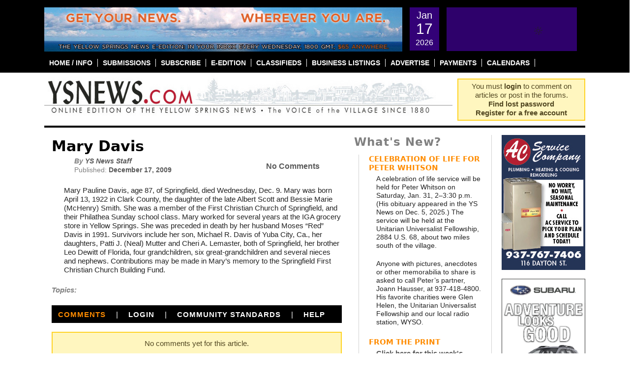

--- FILE ---
content_type: text/html; charset=UTF-8
request_url: https://ysnews.com/news/2009/12/mary-davis
body_size: 25488
content:

<!DOCTYPE html PUBLIC "-//W3C//DTD XHTML 1.0 Transitional//EN"
"https://www.w3.org/TR/xhtml1/DTD/xhtml1-transitional.dtd">
<html xmlns="https://www.w3.org/1999/xhtml" lang="en-US" prefix="og: http://ogp.me/ns# fb: http://ogp.me/ns/fb#">
<head profile="https://gmpg.org/xfn/11">
	<meta http-equiv="content-type" content="text/html; charset=UTF-8" />
	<meta name="google-site-verification" content="aBr46YhfGStvVIzHrFQC4URd16BqmjMLR4a6YDc9xFQ" />

	<title>Mary Davis &#8226; The Yellow Springs News</title>

	<link rel="alternate" type="application/rss+xml" href="https://ysnews.com/feed" />
	<link rel="alternate" type="application/rss+xml" href="https://ysnews.com/comments/feed" />
	<link rel="pingback" href="https://ysnews.com/xmlrpc.php" />
		<link rel='archives' title='January 2026' href='https://ysnews.com/news/2026/01' />
	<link rel='archives' title='December 2025' href='https://ysnews.com/news/2025/12' />
	<link rel='archives' title='November 2025' href='https://ysnews.com/news/2025/11' />
	<link rel='archives' title='October 2025' href='https://ysnews.com/news/2025/10' />
	<link rel='archives' title='September 2025' href='https://ysnews.com/news/2025/09' />
	<link rel='archives' title='August 2025' href='https://ysnews.com/news/2025/08' />
	<link rel='archives' title='July 2025' href='https://ysnews.com/news/2025/07' />
	<link rel='archives' title='June 2025' href='https://ysnews.com/news/2025/06' />
	<link rel='archives' title='May 2025' href='https://ysnews.com/news/2025/05' />
	<link rel='archives' title='April 2025' href='https://ysnews.com/news/2025/04' />
	<link rel='archives' title='March 2025' href='https://ysnews.com/news/2025/03' />
	<link rel='archives' title='February 2025' href='https://ysnews.com/news/2025/02' />
	<link rel='archives' title='January 2025' href='https://ysnews.com/news/2025/01' />
	<link rel='archives' title='December 2024' href='https://ysnews.com/news/2024/12' />
	<link rel='archives' title='November 2024' href='https://ysnews.com/news/2024/11' />
	<link rel='archives' title='October 2024' href='https://ysnews.com/news/2024/10' />
	<link rel='archives' title='September 2024' href='https://ysnews.com/news/2024/09' />
	<link rel='archives' title='August 2024' href='https://ysnews.com/news/2024/08' />
	<link rel='archives' title='July 2024' href='https://ysnews.com/news/2024/07' />
	<link rel='archives' title='June 2024' href='https://ysnews.com/news/2024/06' />
	<link rel='archives' title='May 2024' href='https://ysnews.com/news/2024/05' />
	<link rel='archives' title='April 2024' href='https://ysnews.com/news/2024/04' />
	<link rel='archives' title='March 2024' href='https://ysnews.com/news/2024/03' />
	<link rel='archives' title='February 2024' href='https://ysnews.com/news/2024/02' />
	<link rel='archives' title='January 2024' href='https://ysnews.com/news/2024/01' />
	<link rel='archives' title='December 2023' href='https://ysnews.com/news/2023/12' />
	<link rel='archives' title='November 2023' href='https://ysnews.com/news/2023/11' />
	<link rel='archives' title='October 2023' href='https://ysnews.com/news/2023/10' />
	<link rel='archives' title='September 2023' href='https://ysnews.com/news/2023/09' />
	<link rel='archives' title='August 2023' href='https://ysnews.com/news/2023/08' />
	<link rel='archives' title='July 2023' href='https://ysnews.com/news/2023/07' />
	<link rel='archives' title='June 2023' href='https://ysnews.com/news/2023/06' />
	<link rel='archives' title='May 2023' href='https://ysnews.com/news/2023/05' />
	<link rel='archives' title='April 2023' href='https://ysnews.com/news/2023/04' />
	<link rel='archives' title='March 2023' href='https://ysnews.com/news/2023/03' />
	<link rel='archives' title='February 2023' href='https://ysnews.com/news/2023/02' />
	<link rel='archives' title='January 2023' href='https://ysnews.com/news/2023/01' />
	<link rel='archives' title='December 2022' href='https://ysnews.com/news/2022/12' />
	<link rel='archives' title='November 2022' href='https://ysnews.com/news/2022/11' />
	<link rel='archives' title='October 2022' href='https://ysnews.com/news/2022/10' />
	<link rel='archives' title='September 2022' href='https://ysnews.com/news/2022/09' />
	<link rel='archives' title='August 2022' href='https://ysnews.com/news/2022/08' />
	<link rel='archives' title='July 2022' href='https://ysnews.com/news/2022/07' />
	<link rel='archives' title='June 2022' href='https://ysnews.com/news/2022/06' />
	<link rel='archives' title='May 2022' href='https://ysnews.com/news/2022/05' />
	<link rel='archives' title='April 2022' href='https://ysnews.com/news/2022/04' />
	<link rel='archives' title='March 2022' href='https://ysnews.com/news/2022/03' />
	<link rel='archives' title='February 2022' href='https://ysnews.com/news/2022/02' />
	<link rel='archives' title='January 2022' href='https://ysnews.com/news/2022/01' />
	<link rel='archives' title='December 2021' href='https://ysnews.com/news/2021/12' />
	<link rel='archives' title='November 2021' href='https://ysnews.com/news/2021/11' />
	<link rel='archives' title='October 2021' href='https://ysnews.com/news/2021/10' />
	<link rel='archives' title='September 2021' href='https://ysnews.com/news/2021/09' />
	<link rel='archives' title='August 2021' href='https://ysnews.com/news/2021/08' />
	<link rel='archives' title='July 2021' href='https://ysnews.com/news/2021/07' />
	<link rel='archives' title='June 2021' href='https://ysnews.com/news/2021/06' />
	<link rel='archives' title='May 2021' href='https://ysnews.com/news/2021/05' />
	<link rel='archives' title='April 2021' href='https://ysnews.com/news/2021/04' />
	<link rel='archives' title='March 2021' href='https://ysnews.com/news/2021/03' />
	<link rel='archives' title='February 2021' href='https://ysnews.com/news/2021/02' />
	<link rel='archives' title='January 2021' href='https://ysnews.com/news/2021/01' />
	<link rel='archives' title='December 2020' href='https://ysnews.com/news/2020/12' />
	<link rel='archives' title='November 2020' href='https://ysnews.com/news/2020/11' />
	<link rel='archives' title='October 2020' href='https://ysnews.com/news/2020/10' />
	<link rel='archives' title='September 2020' href='https://ysnews.com/news/2020/09' />
	<link rel='archives' title='August 2020' href='https://ysnews.com/news/2020/08' />
	<link rel='archives' title='July 2020' href='https://ysnews.com/news/2020/07' />
	<link rel='archives' title='June 2020' href='https://ysnews.com/news/2020/06' />
	<link rel='archives' title='May 2020' href='https://ysnews.com/news/2020/05' />
	<link rel='archives' title='April 2020' href='https://ysnews.com/news/2020/04' />
	<link rel='archives' title='March 2020' href='https://ysnews.com/news/2020/03' />
	<link rel='archives' title='February 2020' href='https://ysnews.com/news/2020/02' />
	<link rel='archives' title='January 2020' href='https://ysnews.com/news/2020/01' />
	<link rel='archives' title='December 2019' href='https://ysnews.com/news/2019/12' />
	<link rel='archives' title='November 2019' href='https://ysnews.com/news/2019/11' />
	<link rel='archives' title='October 2019' href='https://ysnews.com/news/2019/10' />
	<link rel='archives' title='September 2019' href='https://ysnews.com/news/2019/09' />
	<link rel='archives' title='August 2019' href='https://ysnews.com/news/2019/08' />
	<link rel='archives' title='July 2019' href='https://ysnews.com/news/2019/07' />
	<link rel='archives' title='June 2019' href='https://ysnews.com/news/2019/06' />
	<link rel='archives' title='May 2019' href='https://ysnews.com/news/2019/05' />
	<link rel='archives' title='April 2019' href='https://ysnews.com/news/2019/04' />
	<link rel='archives' title='March 2019' href='https://ysnews.com/news/2019/03' />
	<link rel='archives' title='February 2019' href='https://ysnews.com/news/2019/02' />
	<link rel='archives' title='January 2019' href='https://ysnews.com/news/2019/01' />
	<link rel='archives' title='December 2018' href='https://ysnews.com/news/2018/12' />
	<link rel='archives' title='November 2018' href='https://ysnews.com/news/2018/11' />
	<link rel='archives' title='October 2018' href='https://ysnews.com/news/2018/10' />
	<link rel='archives' title='September 2018' href='https://ysnews.com/news/2018/09' />
	<link rel='archives' title='August 2018' href='https://ysnews.com/news/2018/08' />
	<link rel='archives' title='July 2018' href='https://ysnews.com/news/2018/07' />
	<link rel='archives' title='June 2018' href='https://ysnews.com/news/2018/06' />
	<link rel='archives' title='May 2018' href='https://ysnews.com/news/2018/05' />
	<link rel='archives' title='April 2018' href='https://ysnews.com/news/2018/04' />
	<link rel='archives' title='March 2018' href='https://ysnews.com/news/2018/03' />
	<link rel='archives' title='February 2018' href='https://ysnews.com/news/2018/02' />
	<link rel='archives' title='January 2018' href='https://ysnews.com/news/2018/01' />
	<link rel='archives' title='December 2017' href='https://ysnews.com/news/2017/12' />
	<link rel='archives' title='November 2017' href='https://ysnews.com/news/2017/11' />
	<link rel='archives' title='October 2017' href='https://ysnews.com/news/2017/10' />
	<link rel='archives' title='September 2017' href='https://ysnews.com/news/2017/09' />
	<link rel='archives' title='August 2017' href='https://ysnews.com/news/2017/08' />
	<link rel='archives' title='July 2017' href='https://ysnews.com/news/2017/07' />
	<link rel='archives' title='June 2017' href='https://ysnews.com/news/2017/06' />
	<link rel='archives' title='May 2017' href='https://ysnews.com/news/2017/05' />
	<link rel='archives' title='April 2017' href='https://ysnews.com/news/2017/04' />
	<link rel='archives' title='March 2017' href='https://ysnews.com/news/2017/03' />
	<link rel='archives' title='February 2017' href='https://ysnews.com/news/2017/02' />
	<link rel='archives' title='January 2017' href='https://ysnews.com/news/2017/01' />
	<link rel='archives' title='December 2016' href='https://ysnews.com/news/2016/12' />
	<link rel='archives' title='November 2016' href='https://ysnews.com/news/2016/11' />
	<link rel='archives' title='October 2016' href='https://ysnews.com/news/2016/10' />
	<link rel='archives' title='September 2016' href='https://ysnews.com/news/2016/09' />
	<link rel='archives' title='August 2016' href='https://ysnews.com/news/2016/08' />
	<link rel='archives' title='July 2016' href='https://ysnews.com/news/2016/07' />
	<link rel='archives' title='June 2016' href='https://ysnews.com/news/2016/06' />
	<link rel='archives' title='May 2016' href='https://ysnews.com/news/2016/05' />
	<link rel='archives' title='April 2016' href='https://ysnews.com/news/2016/04' />
	<link rel='archives' title='March 2016' href='https://ysnews.com/news/2016/03' />
	<link rel='archives' title='February 2016' href='https://ysnews.com/news/2016/02' />
	<link rel='archives' title='January 2016' href='https://ysnews.com/news/2016/01' />
	<link rel='archives' title='December 2015' href='https://ysnews.com/news/2015/12' />
	<link rel='archives' title='November 2015' href='https://ysnews.com/news/2015/11' />
	<link rel='archives' title='October 2015' href='https://ysnews.com/news/2015/10' />
	<link rel='archives' title='September 2015' href='https://ysnews.com/news/2015/09' />
	<link rel='archives' title='August 2015' href='https://ysnews.com/news/2015/08' />
	<link rel='archives' title='July 2015' href='https://ysnews.com/news/2015/07' />
	<link rel='archives' title='June 2015' href='https://ysnews.com/news/2015/06' />
	<link rel='archives' title='May 2015' href='https://ysnews.com/news/2015/05' />
	<link rel='archives' title='April 2015' href='https://ysnews.com/news/2015/04' />
	<link rel='archives' title='March 2015' href='https://ysnews.com/news/2015/03' />
	<link rel='archives' title='February 2015' href='https://ysnews.com/news/2015/02' />
	<link rel='archives' title='January 2015' href='https://ysnews.com/news/2015/01' />
	<link rel='archives' title='December 2014' href='https://ysnews.com/news/2014/12' />
	<link rel='archives' title='November 2014' href='https://ysnews.com/news/2014/11' />
	<link rel='archives' title='October 2014' href='https://ysnews.com/news/2014/10' />
	<link rel='archives' title='September 2014' href='https://ysnews.com/news/2014/09' />
	<link rel='archives' title='August 2014' href='https://ysnews.com/news/2014/08' />
	<link rel='archives' title='July 2014' href='https://ysnews.com/news/2014/07' />
	<link rel='archives' title='June 2014' href='https://ysnews.com/news/2014/06' />
	<link rel='archives' title='May 2014' href='https://ysnews.com/news/2014/05' />
	<link rel='archives' title='April 2014' href='https://ysnews.com/news/2014/04' />
	<link rel='archives' title='March 2014' href='https://ysnews.com/news/2014/03' />
	<link rel='archives' title='February 2014' href='https://ysnews.com/news/2014/02' />
	<link rel='archives' title='January 2014' href='https://ysnews.com/news/2014/01' />
	<link rel='archives' title='December 2013' href='https://ysnews.com/news/2013/12' />
	<link rel='archives' title='November 2013' href='https://ysnews.com/news/2013/11' />
	<link rel='archives' title='October 2013' href='https://ysnews.com/news/2013/10' />
	<link rel='archives' title='September 2013' href='https://ysnews.com/news/2013/09' />
	<link rel='archives' title='August 2013' href='https://ysnews.com/news/2013/08' />
	<link rel='archives' title='July 2013' href='https://ysnews.com/news/2013/07' />
	<link rel='archives' title='June 2013' href='https://ysnews.com/news/2013/06' />
	<link rel='archives' title='May 2013' href='https://ysnews.com/news/2013/05' />
	<link rel='archives' title='April 2013' href='https://ysnews.com/news/2013/04' />
	<link rel='archives' title='March 2013' href='https://ysnews.com/news/2013/03' />
	<link rel='archives' title='February 2013' href='https://ysnews.com/news/2013/02' />
	<link rel='archives' title='January 2013' href='https://ysnews.com/news/2013/01' />
	<link rel='archives' title='December 2012' href='https://ysnews.com/news/2012/12' />
	<link rel='archives' title='November 2012' href='https://ysnews.com/news/2012/11' />
	<link rel='archives' title='October 2012' href='https://ysnews.com/news/2012/10' />
	<link rel='archives' title='September 2012' href='https://ysnews.com/news/2012/09' />
	<link rel='archives' title='August 2012' href='https://ysnews.com/news/2012/08' />
	<link rel='archives' title='July 2012' href='https://ysnews.com/news/2012/07' />
	<link rel='archives' title='June 2012' href='https://ysnews.com/news/2012/06' />
	<link rel='archives' title='May 2012' href='https://ysnews.com/news/2012/05' />
	<link rel='archives' title='April 2012' href='https://ysnews.com/news/2012/04' />
	<link rel='archives' title='March 2012' href='https://ysnews.com/news/2012/03' />
	<link rel='archives' title='February 2012' href='https://ysnews.com/news/2012/02' />
	<link rel='archives' title='January 2012' href='https://ysnews.com/news/2012/01' />
	<link rel='archives' title='December 2011' href='https://ysnews.com/news/2011/12' />
	<link rel='archives' title='November 2011' href='https://ysnews.com/news/2011/11' />
	<link rel='archives' title='October 2011' href='https://ysnews.com/news/2011/10' />
	<link rel='archives' title='September 2011' href='https://ysnews.com/news/2011/09' />
	<link rel='archives' title='August 2011' href='https://ysnews.com/news/2011/08' />
	<link rel='archives' title='July 2011' href='https://ysnews.com/news/2011/07' />
	<link rel='archives' title='June 2011' href='https://ysnews.com/news/2011/06' />
	<link rel='archives' title='May 2011' href='https://ysnews.com/news/2011/05' />
	<link rel='archives' title='April 2011' href='https://ysnews.com/news/2011/04' />
	<link rel='archives' title='March 2011' href='https://ysnews.com/news/2011/03' />
	<link rel='archives' title='February 2011' href='https://ysnews.com/news/2011/02' />
	<link rel='archives' title='January 2011' href='https://ysnews.com/news/2011/01' />
	<link rel='archives' title='December 2010' href='https://ysnews.com/news/2010/12' />
	<link rel='archives' title='November 2010' href='https://ysnews.com/news/2010/11' />
	<link rel='archives' title='October 2010' href='https://ysnews.com/news/2010/10' />
	<link rel='archives' title='September 2010' href='https://ysnews.com/news/2010/09' />
	<link rel='archives' title='August 2010' href='https://ysnews.com/news/2010/08' />
	<link rel='archives' title='July 2010' href='https://ysnews.com/news/2010/07' />
	<link rel='archives' title='June 2010' href='https://ysnews.com/news/2010/06' />
	<link rel='archives' title='May 2010' href='https://ysnews.com/news/2010/05' />
	<link rel='archives' title='April 2010' href='https://ysnews.com/news/2010/04' />
	<link rel='archives' title='March 2010' href='https://ysnews.com/news/2010/03' />
	<link rel='archives' title='February 2010' href='https://ysnews.com/news/2010/02' />
	<link rel='archives' title='January 2010' href='https://ysnews.com/news/2010/01' />
	<link rel='archives' title='December 2009' href='https://ysnews.com/news/2009/12' />
	<link rel='archives' title='November 2009' href='https://ysnews.com/news/2009/11' />
	<link rel='archives' title='October 2009' href='https://ysnews.com/news/2009/10' />
	<link rel='archives' title='September 2009' href='https://ysnews.com/news/2009/09' />
	<link rel='archives' title='August 2009' href='https://ysnews.com/news/2009/08' />
	<link rel='archives' title='July 2009' href='https://ysnews.com/news/2009/07' />
	<link rel='archives' title='June 2009' href='https://ysnews.com/news/2009/06' />
	<link rel='archives' title='May 2009' href='https://ysnews.com/news/2009/05' />
	<link rel='archives' title='April 2009' href='https://ysnews.com/news/2009/04' />
	<link rel='archives' title='March 2009' href='https://ysnews.com/news/2009/03' />
	<link rel='archives' title='February 2009' href='https://ysnews.com/news/2009/02' />
	<link rel='archives' title='January 2009' href='https://ysnews.com/news/2009/01' />
	<link rel='archives' title='December 2008' href='https://ysnews.com/news/2008/12' />
	<link rel='archives' title='November 2008' href='https://ysnews.com/news/2008/11' />
	<link rel='archives' title='October 2008' href='https://ysnews.com/news/2008/10' />
	<link rel='archives' title='September 2008' href='https://ysnews.com/news/2008/09' />
	<link rel='archives' title='August 2008' href='https://ysnews.com/news/2008/08' />
	<link rel='archives' title='July 2008' href='https://ysnews.com/news/2008/07' />
	<link rel='archives' title='June 2008' href='https://ysnews.com/news/2008/06' />
	<link rel='archives' title='May 2008' href='https://ysnews.com/news/2008/05' />
	<link rel='archives' title='April 2008' href='https://ysnews.com/news/2008/04' />
	<link rel='archives' title='March 2008' href='https://ysnews.com/news/2008/03' />
	<link rel='archives' title='February 2008' href='https://ysnews.com/news/2008/02' />
	<link rel='archives' title='December 2007' href='https://ysnews.com/news/2007/12' />
	<link rel='archives' title='January 2007' href='https://ysnews.com/news/2007/01' />
	
	<link href="https://ysnews.com/wp-content/themes/ysnews/images/ysnews.gif" rel="shortcut icon" type="image/x-icon" />
	<meta name='robots' content='index, follow, max-image-preview:large, max-snippet:-1, max-video-preview:-1' />

	<!-- This site is optimized with the Yoast SEO plugin v26.7 - https://yoast.com/wordpress/plugins/seo/ -->
	<link rel="canonical" href="https://ysnews.com/news/2009/12/mary-davis" />
	<meta name="twitter:label1" content="Written by" />
	<meta name="twitter:data1" content="YS News Staff" />
	<meta name="twitter:label2" content="Est. reading time" />
	<meta name="twitter:data2" content="1 minute" />
	<script type="application/ld+json" class="yoast-schema-graph">{"@context":"https://schema.org","@graph":[{"@type":"Article","@id":"https://ysnews.com/news/2009/12/mary-davis#article","isPartOf":{"@id":"https://ysnews.com/news/2009/12/mary-davis"},"author":{"name":"YS News Staff","@id":"https://ysnews.com/#/schema/person/dc96a5f3b17add1a69547cb5eec16c55"},"headline":"Mary Davis","datePublished":"2009-12-17T15:27:52+00:00","dateModified":"2010-03-17T15:28:46+00:00","mainEntityOfPage":{"@id":"https://ysnews.com/news/2009/12/mary-davis"},"wordCount":127,"commentCount":0,"publisher":{"@id":"https://ysnews.com/#organization"},"articleSection":["Obituaries"],"inLanguage":"en-US","potentialAction":[{"@type":"CommentAction","name":"Comment","target":["https://ysnews.com/news/2009/12/mary-davis#respond"]}]},{"@type":"WebPage","@id":"https://ysnews.com/news/2009/12/mary-davis","url":"https://ysnews.com/news/2009/12/mary-davis","name":"Mary Davis &#8226; The Yellow Springs News","isPartOf":{"@id":"https://ysnews.com/#website"},"datePublished":"2009-12-17T15:27:52+00:00","dateModified":"2010-03-17T15:28:46+00:00","breadcrumb":{"@id":"https://ysnews.com/news/2009/12/mary-davis#breadcrumb"},"inLanguage":"en-US","potentialAction":[{"@type":"ReadAction","target":["https://ysnews.com/news/2009/12/mary-davis"]}]},{"@type":"BreadcrumbList","@id":"https://ysnews.com/news/2009/12/mary-davis#breadcrumb","itemListElement":[{"@type":"ListItem","position":1,"name":"Home","item":"https://ysnews.com/"},{"@type":"ListItem","position":2,"name":"Mary Davis"}]},{"@type":"WebSite","@id":"https://ysnews.com/#website","url":"https://ysnews.com/","name":"The Yellow Springs News","description":"An Independent source of community news in Yellow Springs, Ohio since 1880","publisher":{"@id":"https://ysnews.com/#organization"},"potentialAction":[{"@type":"SearchAction","target":{"@type":"EntryPoint","urlTemplate":"https://ysnews.com/?s={search_term_string}"},"query-input":{"@type":"PropertyValueSpecification","valueRequired":true,"valueName":"search_term_string"}}],"inLanguage":"en-US"},{"@type":"Organization","@id":"https://ysnews.com/#organization","name":"Yellow Springs News","url":"https://ysnews.com/","logo":{"@type":"ImageObject","inLanguage":"en-US","@id":"https://ysnews.com/#/schema/logo/image/","url":"https://ysnews.com/wp-content/uploads/2022/06/CleanShot-2022-06-28-at-13.30.16.jpg","contentUrl":"https://ysnews.com/wp-content/uploads/2022/06/CleanShot-2022-06-28-at-13.30.16.jpg","width":308,"height":56,"caption":"Yellow Springs News"},"image":{"@id":"https://ysnews.com/#/schema/logo/image/"},"sameAs":["http://www.facebook.com/ysnews/","https://x.com/ysnews"]},{"@type":"Person","@id":"https://ysnews.com/#/schema/person/dc96a5f3b17add1a69547cb5eec16c55","name":"YS News Staff","image":{"@type":"ImageObject","inLanguage":"en-US","@id":"https://ysnews.com/#/schema/person/image/","url":"https://secure.gravatar.com/avatar/a9c20afa20c83ae88489544a1234c04792f30328b7c3941d578ced759d7f8020?s=96&d=identicon&r=g","contentUrl":"https://secure.gravatar.com/avatar/a9c20afa20c83ae88489544a1234c04792f30328b7c3941d578ced759d7f8020?s=96&d=identicon&r=g","caption":"YS News Staff"},"url":"https://ysnews.com/news/author/ys-news-staff"}]}</script>
	<!-- / Yoast SEO plugin. -->


<link rel='dns-prefetch' href='//fonts.googleapis.com' />
<link rel="alternate" type="application/rss+xml" title="The Yellow Springs News &raquo; Mary Davis Comments Feed" href="https://ysnews.com/news/2009/12/mary-davis/feed" />
<link rel="alternate" title="oEmbed (JSON)" type="application/json+oembed" href="https://ysnews.com/wp-json/oembed/1.0/embed?url=https%3A%2F%2Fysnews.com%2Fnews%2F2009%2F12%2Fmary-davis" />
<link rel="alternate" title="oEmbed (XML)" type="text/xml+oembed" href="https://ysnews.com/wp-json/oembed/1.0/embed?url=https%3A%2F%2Fysnews.com%2Fnews%2F2009%2F12%2Fmary-davis&#038;format=xml" />
<style id='wp-img-auto-sizes-contain-inline-css' type='text/css'>
img:is([sizes=auto i],[sizes^="auto," i]){contain-intrinsic-size:3000px 1500px}
/*# sourceURL=wp-img-auto-sizes-contain-inline-css */
</style>
<link rel='stylesheet' id='wc-elavon-converge-credit-card-checkout-block-css' href='https://ysnews.com/wp-content/plugins/woocommerce-gateway-elavon/assets/css/blocks/wc-elavon-vm-checkout-block.css?ver=1768651840' type='text/css' media='all' />
<link rel='stylesheet' id='wc-elavon-converge-echeck-checkout-block-css' href='https://ysnews.com/wp-content/plugins/woocommerce-gateway-elavon/assets/css/blocks/wc-elavon-vm-checkout-block.css?ver=2.14.7' type='text/css' media='all' />
<link rel='stylesheet' id='simple_tooltips_style-css' href='https://ysnews.com/wp-content/plugins/simple-tooltips/zebra_tooltips.css?ver=20fbcc6614258ca69616f06621c74f93' type='text/css' media='all' />
<link rel='stylesheet' id='screen-css' href='https://ysnews.com/wp-content/themes/ysnews/css/screen.css?ver=1.0' type='text/css' media='' />
<style id='wp-emoji-styles-inline-css' type='text/css'>

	img.wp-smiley, img.emoji {
		display: inline !important;
		border: none !important;
		box-shadow: none !important;
		height: 1em !important;
		width: 1em !important;
		margin: 0 0.07em !important;
		vertical-align: -0.1em !important;
		background: none !important;
		padding: 0 !important;
	}
/*# sourceURL=wp-emoji-styles-inline-css */
</style>
<link rel='stylesheet' id='wp-block-library-css' href='https://ysnews.com/wp-includes/css/dist/block-library/style.min.css?ver=20fbcc6614258ca69616f06621c74f93' type='text/css' media='all' />
<style id='global-styles-inline-css' type='text/css'>
:root{--wp--preset--aspect-ratio--square: 1;--wp--preset--aspect-ratio--4-3: 4/3;--wp--preset--aspect-ratio--3-4: 3/4;--wp--preset--aspect-ratio--3-2: 3/2;--wp--preset--aspect-ratio--2-3: 2/3;--wp--preset--aspect-ratio--16-9: 16/9;--wp--preset--aspect-ratio--9-16: 9/16;--wp--preset--color--black: #000000;--wp--preset--color--cyan-bluish-gray: #abb8c3;--wp--preset--color--white: #ffffff;--wp--preset--color--pale-pink: #f78da7;--wp--preset--color--vivid-red: #cf2e2e;--wp--preset--color--luminous-vivid-orange: #ff6900;--wp--preset--color--luminous-vivid-amber: #fcb900;--wp--preset--color--light-green-cyan: #7bdcb5;--wp--preset--color--vivid-green-cyan: #00d084;--wp--preset--color--pale-cyan-blue: #8ed1fc;--wp--preset--color--vivid-cyan-blue: #0693e3;--wp--preset--color--vivid-purple: #9b51e0;--wp--preset--gradient--vivid-cyan-blue-to-vivid-purple: linear-gradient(135deg,rgb(6,147,227) 0%,rgb(155,81,224) 100%);--wp--preset--gradient--light-green-cyan-to-vivid-green-cyan: linear-gradient(135deg,rgb(122,220,180) 0%,rgb(0,208,130) 100%);--wp--preset--gradient--luminous-vivid-amber-to-luminous-vivid-orange: linear-gradient(135deg,rgb(252,185,0) 0%,rgb(255,105,0) 100%);--wp--preset--gradient--luminous-vivid-orange-to-vivid-red: linear-gradient(135deg,rgb(255,105,0) 0%,rgb(207,46,46) 100%);--wp--preset--gradient--very-light-gray-to-cyan-bluish-gray: linear-gradient(135deg,rgb(238,238,238) 0%,rgb(169,184,195) 100%);--wp--preset--gradient--cool-to-warm-spectrum: linear-gradient(135deg,rgb(74,234,220) 0%,rgb(151,120,209) 20%,rgb(207,42,186) 40%,rgb(238,44,130) 60%,rgb(251,105,98) 80%,rgb(254,248,76) 100%);--wp--preset--gradient--blush-light-purple: linear-gradient(135deg,rgb(255,206,236) 0%,rgb(152,150,240) 100%);--wp--preset--gradient--blush-bordeaux: linear-gradient(135deg,rgb(254,205,165) 0%,rgb(254,45,45) 50%,rgb(107,0,62) 100%);--wp--preset--gradient--luminous-dusk: linear-gradient(135deg,rgb(255,203,112) 0%,rgb(199,81,192) 50%,rgb(65,88,208) 100%);--wp--preset--gradient--pale-ocean: linear-gradient(135deg,rgb(255,245,203) 0%,rgb(182,227,212) 50%,rgb(51,167,181) 100%);--wp--preset--gradient--electric-grass: linear-gradient(135deg,rgb(202,248,128) 0%,rgb(113,206,126) 100%);--wp--preset--gradient--midnight: linear-gradient(135deg,rgb(2,3,129) 0%,rgb(40,116,252) 100%);--wp--preset--font-size--small: 13px;--wp--preset--font-size--medium: 20px;--wp--preset--font-size--large: 36px;--wp--preset--font-size--x-large: 42px;--wp--preset--spacing--20: 0.44rem;--wp--preset--spacing--30: 0.67rem;--wp--preset--spacing--40: 1rem;--wp--preset--spacing--50: 1.5rem;--wp--preset--spacing--60: 2.25rem;--wp--preset--spacing--70: 3.38rem;--wp--preset--spacing--80: 5.06rem;--wp--preset--shadow--natural: 6px 6px 9px rgba(0, 0, 0, 0.2);--wp--preset--shadow--deep: 12px 12px 50px rgba(0, 0, 0, 0.4);--wp--preset--shadow--sharp: 6px 6px 0px rgba(0, 0, 0, 0.2);--wp--preset--shadow--outlined: 6px 6px 0px -3px rgb(255, 255, 255), 6px 6px rgb(0, 0, 0);--wp--preset--shadow--crisp: 6px 6px 0px rgb(0, 0, 0);}:where(.is-layout-flex){gap: 0.5em;}:where(.is-layout-grid){gap: 0.5em;}body .is-layout-flex{display: flex;}.is-layout-flex{flex-wrap: wrap;align-items: center;}.is-layout-flex > :is(*, div){margin: 0;}body .is-layout-grid{display: grid;}.is-layout-grid > :is(*, div){margin: 0;}:where(.wp-block-columns.is-layout-flex){gap: 2em;}:where(.wp-block-columns.is-layout-grid){gap: 2em;}:where(.wp-block-post-template.is-layout-flex){gap: 1.25em;}:where(.wp-block-post-template.is-layout-grid){gap: 1.25em;}.has-black-color{color: var(--wp--preset--color--black) !important;}.has-cyan-bluish-gray-color{color: var(--wp--preset--color--cyan-bluish-gray) !important;}.has-white-color{color: var(--wp--preset--color--white) !important;}.has-pale-pink-color{color: var(--wp--preset--color--pale-pink) !important;}.has-vivid-red-color{color: var(--wp--preset--color--vivid-red) !important;}.has-luminous-vivid-orange-color{color: var(--wp--preset--color--luminous-vivid-orange) !important;}.has-luminous-vivid-amber-color{color: var(--wp--preset--color--luminous-vivid-amber) !important;}.has-light-green-cyan-color{color: var(--wp--preset--color--light-green-cyan) !important;}.has-vivid-green-cyan-color{color: var(--wp--preset--color--vivid-green-cyan) !important;}.has-pale-cyan-blue-color{color: var(--wp--preset--color--pale-cyan-blue) !important;}.has-vivid-cyan-blue-color{color: var(--wp--preset--color--vivid-cyan-blue) !important;}.has-vivid-purple-color{color: var(--wp--preset--color--vivid-purple) !important;}.has-black-background-color{background-color: var(--wp--preset--color--black) !important;}.has-cyan-bluish-gray-background-color{background-color: var(--wp--preset--color--cyan-bluish-gray) !important;}.has-white-background-color{background-color: var(--wp--preset--color--white) !important;}.has-pale-pink-background-color{background-color: var(--wp--preset--color--pale-pink) !important;}.has-vivid-red-background-color{background-color: var(--wp--preset--color--vivid-red) !important;}.has-luminous-vivid-orange-background-color{background-color: var(--wp--preset--color--luminous-vivid-orange) !important;}.has-luminous-vivid-amber-background-color{background-color: var(--wp--preset--color--luminous-vivid-amber) !important;}.has-light-green-cyan-background-color{background-color: var(--wp--preset--color--light-green-cyan) !important;}.has-vivid-green-cyan-background-color{background-color: var(--wp--preset--color--vivid-green-cyan) !important;}.has-pale-cyan-blue-background-color{background-color: var(--wp--preset--color--pale-cyan-blue) !important;}.has-vivid-cyan-blue-background-color{background-color: var(--wp--preset--color--vivid-cyan-blue) !important;}.has-vivid-purple-background-color{background-color: var(--wp--preset--color--vivid-purple) !important;}.has-black-border-color{border-color: var(--wp--preset--color--black) !important;}.has-cyan-bluish-gray-border-color{border-color: var(--wp--preset--color--cyan-bluish-gray) !important;}.has-white-border-color{border-color: var(--wp--preset--color--white) !important;}.has-pale-pink-border-color{border-color: var(--wp--preset--color--pale-pink) !important;}.has-vivid-red-border-color{border-color: var(--wp--preset--color--vivid-red) !important;}.has-luminous-vivid-orange-border-color{border-color: var(--wp--preset--color--luminous-vivid-orange) !important;}.has-luminous-vivid-amber-border-color{border-color: var(--wp--preset--color--luminous-vivid-amber) !important;}.has-light-green-cyan-border-color{border-color: var(--wp--preset--color--light-green-cyan) !important;}.has-vivid-green-cyan-border-color{border-color: var(--wp--preset--color--vivid-green-cyan) !important;}.has-pale-cyan-blue-border-color{border-color: var(--wp--preset--color--pale-cyan-blue) !important;}.has-vivid-cyan-blue-border-color{border-color: var(--wp--preset--color--vivid-cyan-blue) !important;}.has-vivid-purple-border-color{border-color: var(--wp--preset--color--vivid-purple) !important;}.has-vivid-cyan-blue-to-vivid-purple-gradient-background{background: var(--wp--preset--gradient--vivid-cyan-blue-to-vivid-purple) !important;}.has-light-green-cyan-to-vivid-green-cyan-gradient-background{background: var(--wp--preset--gradient--light-green-cyan-to-vivid-green-cyan) !important;}.has-luminous-vivid-amber-to-luminous-vivid-orange-gradient-background{background: var(--wp--preset--gradient--luminous-vivid-amber-to-luminous-vivid-orange) !important;}.has-luminous-vivid-orange-to-vivid-red-gradient-background{background: var(--wp--preset--gradient--luminous-vivid-orange-to-vivid-red) !important;}.has-very-light-gray-to-cyan-bluish-gray-gradient-background{background: var(--wp--preset--gradient--very-light-gray-to-cyan-bluish-gray) !important;}.has-cool-to-warm-spectrum-gradient-background{background: var(--wp--preset--gradient--cool-to-warm-spectrum) !important;}.has-blush-light-purple-gradient-background{background: var(--wp--preset--gradient--blush-light-purple) !important;}.has-blush-bordeaux-gradient-background{background: var(--wp--preset--gradient--blush-bordeaux) !important;}.has-luminous-dusk-gradient-background{background: var(--wp--preset--gradient--luminous-dusk) !important;}.has-pale-ocean-gradient-background{background: var(--wp--preset--gradient--pale-ocean) !important;}.has-electric-grass-gradient-background{background: var(--wp--preset--gradient--electric-grass) !important;}.has-midnight-gradient-background{background: var(--wp--preset--gradient--midnight) !important;}.has-small-font-size{font-size: var(--wp--preset--font-size--small) !important;}.has-medium-font-size{font-size: var(--wp--preset--font-size--medium) !important;}.has-large-font-size{font-size: var(--wp--preset--font-size--large) !important;}.has-x-large-font-size{font-size: var(--wp--preset--font-size--x-large) !important;}
/*# sourceURL=global-styles-inline-css */
</style>

<style id='classic-theme-styles-inline-css' type='text/css'>
/*! This file is auto-generated */
.wp-block-button__link{color:#fff;background-color:#32373c;border-radius:9999px;box-shadow:none;text-decoration:none;padding:calc(.667em + 2px) calc(1.333em + 2px);font-size:1.125em}.wp-block-file__button{background:#32373c;color:#fff;text-decoration:none}
/*# sourceURL=/wp-includes/css/classic-themes.min.css */
</style>
<link rel='stylesheet' id='mediaelement-css' href='https://ysnews.com/wp-includes/js/mediaelement/mediaelementplayer-legacy.min.css?ver=4.2.17' type='text/css' media='all' />
<link rel='stylesheet' id='wp-mediaelement-css' href='https://ysnews.com/wp-includes/js/mediaelement/wp-mediaelement.min.css?ver=20fbcc6614258ca69616f06621c74f93' type='text/css' media='all' />
<link rel='stylesheet' id='view_editor_gutenberg_frontend_assets-css' href='https://ysnews.com/wp-content/plugins/wp-views/public/css/views-frontend.css?ver=3.6.21' type='text/css' media='all' />
<style id='view_editor_gutenberg_frontend_assets-inline-css' type='text/css'>
.wpv-sort-list-dropdown.wpv-sort-list-dropdown-style-default > span.wpv-sort-list,.wpv-sort-list-dropdown.wpv-sort-list-dropdown-style-default .wpv-sort-list-item {border-color: #cdcdcd;}.wpv-sort-list-dropdown.wpv-sort-list-dropdown-style-default .wpv-sort-list-item a {color: #444;background-color: #fff;}.wpv-sort-list-dropdown.wpv-sort-list-dropdown-style-default a:hover,.wpv-sort-list-dropdown.wpv-sort-list-dropdown-style-default a:focus {color: #000;background-color: #eee;}.wpv-sort-list-dropdown.wpv-sort-list-dropdown-style-default .wpv-sort-list-item.wpv-sort-list-current a {color: #000;background-color: #eee;}
.wpv-sort-list-dropdown.wpv-sort-list-dropdown-style-default > span.wpv-sort-list,.wpv-sort-list-dropdown.wpv-sort-list-dropdown-style-default .wpv-sort-list-item {border-color: #cdcdcd;}.wpv-sort-list-dropdown.wpv-sort-list-dropdown-style-default .wpv-sort-list-item a {color: #444;background-color: #fff;}.wpv-sort-list-dropdown.wpv-sort-list-dropdown-style-default a:hover,.wpv-sort-list-dropdown.wpv-sort-list-dropdown-style-default a:focus {color: #000;background-color: #eee;}.wpv-sort-list-dropdown.wpv-sort-list-dropdown-style-default .wpv-sort-list-item.wpv-sort-list-current a {color: #000;background-color: #eee;}.wpv-sort-list-dropdown.wpv-sort-list-dropdown-style-grey > span.wpv-sort-list,.wpv-sort-list-dropdown.wpv-sort-list-dropdown-style-grey .wpv-sort-list-item {border-color: #cdcdcd;}.wpv-sort-list-dropdown.wpv-sort-list-dropdown-style-grey .wpv-sort-list-item a {color: #444;background-color: #eeeeee;}.wpv-sort-list-dropdown.wpv-sort-list-dropdown-style-grey a:hover,.wpv-sort-list-dropdown.wpv-sort-list-dropdown-style-grey a:focus {color: #000;background-color: #e5e5e5;}.wpv-sort-list-dropdown.wpv-sort-list-dropdown-style-grey .wpv-sort-list-item.wpv-sort-list-current a {color: #000;background-color: #e5e5e5;}
.wpv-sort-list-dropdown.wpv-sort-list-dropdown-style-default > span.wpv-sort-list,.wpv-sort-list-dropdown.wpv-sort-list-dropdown-style-default .wpv-sort-list-item {border-color: #cdcdcd;}.wpv-sort-list-dropdown.wpv-sort-list-dropdown-style-default .wpv-sort-list-item a {color: #444;background-color: #fff;}.wpv-sort-list-dropdown.wpv-sort-list-dropdown-style-default a:hover,.wpv-sort-list-dropdown.wpv-sort-list-dropdown-style-default a:focus {color: #000;background-color: #eee;}.wpv-sort-list-dropdown.wpv-sort-list-dropdown-style-default .wpv-sort-list-item.wpv-sort-list-current a {color: #000;background-color: #eee;}.wpv-sort-list-dropdown.wpv-sort-list-dropdown-style-grey > span.wpv-sort-list,.wpv-sort-list-dropdown.wpv-sort-list-dropdown-style-grey .wpv-sort-list-item {border-color: #cdcdcd;}.wpv-sort-list-dropdown.wpv-sort-list-dropdown-style-grey .wpv-sort-list-item a {color: #444;background-color: #eeeeee;}.wpv-sort-list-dropdown.wpv-sort-list-dropdown-style-grey a:hover,.wpv-sort-list-dropdown.wpv-sort-list-dropdown-style-grey a:focus {color: #000;background-color: #e5e5e5;}.wpv-sort-list-dropdown.wpv-sort-list-dropdown-style-grey .wpv-sort-list-item.wpv-sort-list-current a {color: #000;background-color: #e5e5e5;}.wpv-sort-list-dropdown.wpv-sort-list-dropdown-style-blue > span.wpv-sort-list,.wpv-sort-list-dropdown.wpv-sort-list-dropdown-style-blue .wpv-sort-list-item {border-color: #0099cc;}.wpv-sort-list-dropdown.wpv-sort-list-dropdown-style-blue .wpv-sort-list-item a {color: #444;background-color: #cbddeb;}.wpv-sort-list-dropdown.wpv-sort-list-dropdown-style-blue a:hover,.wpv-sort-list-dropdown.wpv-sort-list-dropdown-style-blue a:focus {color: #000;background-color: #95bedd;}.wpv-sort-list-dropdown.wpv-sort-list-dropdown-style-blue .wpv-sort-list-item.wpv-sort-list-current a {color: #000;background-color: #95bedd;}
/*# sourceURL=view_editor_gutenberg_frontend_assets-inline-css */
</style>
<link rel='stylesheet' id='awesome-weather-css' href='https://ysnews.com/wp-content/plugins/awesome-weather/awesome-weather.css?ver=20fbcc6614258ca69616f06621c74f93' type='text/css' media='all' />
<style id='awesome-weather-inline-css' type='text/css'>
.awesome-weather-wrap { font-family: 'Open Sans', sans-serif; font-weight: 400; font-size: 14px; line-height: 14px; }
/*# sourceURL=awesome-weather-inline-css */
</style>
<link rel='stylesheet' id='opensans-googlefont-css' href='//fonts.googleapis.com/css?family=Open+Sans%3A400&#038;ver=6.9' type='text/css' media='all' />
<link rel='stylesheet' id='bg-shce-genericons-css' href='https://ysnews.com/wp-content/plugins/show-hidecollapse-expand/assets/css/genericons/genericons.css?ver=20fbcc6614258ca69616f06621c74f93' type='text/css' media='all' />
<link rel='stylesheet' id='bg-show-hide-css' href='https://ysnews.com/wp-content/plugins/show-hidecollapse-expand/assets/css/bg-show-hide.css?ver=20fbcc6614258ca69616f06621c74f93' type='text/css' media='all' />
<link rel='stylesheet' id='woocommerce-layout-css' href='https://ysnews.com/wp-content/plugins/woocommerce/assets/css/woocommerce-layout.css?ver=10.4.3' type='text/css' media='all' />
<link rel='stylesheet' id='woocommerce-smallscreen-css' href='https://ysnews.com/wp-content/plugins/woocommerce/assets/css/woocommerce-smallscreen.css?ver=10.4.3' type='text/css' media='only screen and (max-width: 768px)' />
<link rel='stylesheet' id='woocommerce-general-css' href='https://ysnews.com/wp-content/plugins/woocommerce/assets/css/woocommerce.css?ver=10.4.3' type='text/css' media='all' />
<style id='woocommerce-inline-inline-css' type='text/css'>
.woocommerce form .form-row .required { visibility: visible; }
/*# sourceURL=woocommerce-inline-inline-css */
</style>
<link rel='stylesheet' id='wp-pagenavi-css' href='https://ysnews.com/wp-content/plugins/wp-pagenavi/pagenavi-css.css?ver=2.70' type='text/css' media='all' />
<script type="text/javascript" src="https://ysnews.com/wp-content/plugins/wp-views/vendor/toolset/common-es/public/toolset-common-es-frontend.js?ver=175000" id="toolset-common-es-frontend-js"></script>
<script type="text/javascript" src="https://ysnews.com/wp-includes/js/jquery/jquery.min.js?ver=3.7.1" id="jquery-core-js"></script>
<script type="text/javascript" src="https://ysnews.com/wp-includes/js/jquery/jquery-migrate.min.js?ver=3.4.1" id="jquery-migrate-js"></script>
<script type="text/javascript" id="adrotate-groups-js-extra">
/* <![CDATA[ */
var impression_object = {"ajax_url":"https://ysnews.com/wp-admin/admin-ajax.php"};
//# sourceURL=adrotate-groups-js-extra
/* ]]> */
</script>
<script type="text/javascript" src="https://ysnews.com/wp-content/plugins/adrotate-pro/library/jquery.groups.js" id="adrotate-groups-js"></script>
<script type="text/javascript" id="adrotate-clicker-js-extra">
/* <![CDATA[ */
var click_object = {"ajax_url":"https://ysnews.com/wp-admin/admin-ajax.php"};
//# sourceURL=adrotate-clicker-js-extra
/* ]]> */
</script>
<script type="text/javascript" src="https://ysnews.com/wp-content/plugins/adrotate-pro/library/jquery.clicker.js" id="adrotate-clicker-js"></script>
<script type="text/javascript" src="https://ysnews.com/wp-content/plugins/anything-popup/anything-popup.js?ver=20fbcc6614258ca69616f06621c74f93" id="anything-popup-js-js"></script>
<script type="text/javascript" src="https://ysnews.com/wp-content/plugins/woocommerce/assets/js/jquery-blockui/jquery.blockUI.min.js?ver=2.7.0-wc.10.4.3" id="wc-jquery-blockui-js" defer="defer" data-wp-strategy="defer"></script>
<script type="text/javascript" id="wc-add-to-cart-js-extra">
/* <![CDATA[ */
var wc_add_to_cart_params = {"ajax_url":"/wp-admin/admin-ajax.php","wc_ajax_url":"/?wc-ajax=%%endpoint%%","i18n_view_cart":"View cart","cart_url":"https://ysnews.com/cart","is_cart":"","cart_redirect_after_add":"no"};
//# sourceURL=wc-add-to-cart-js-extra
/* ]]> */
</script>
<script type="text/javascript" src="https://ysnews.com/wp-content/plugins/woocommerce/assets/js/frontend/add-to-cart.min.js?ver=10.4.3" id="wc-add-to-cart-js" defer="defer" data-wp-strategy="defer"></script>
<script type="text/javascript" src="https://ysnews.com/wp-content/plugins/woocommerce/assets/js/js-cookie/js.cookie.min.js?ver=2.1.4-wc.10.4.3" id="wc-js-cookie-js" defer="defer" data-wp-strategy="defer"></script>
<script type="text/javascript" id="woocommerce-js-extra">
/* <![CDATA[ */
var woocommerce_params = {"ajax_url":"/wp-admin/admin-ajax.php","wc_ajax_url":"/?wc-ajax=%%endpoint%%","i18n_password_show":"Show password","i18n_password_hide":"Hide password"};
//# sourceURL=woocommerce-js-extra
/* ]]> */
</script>
<script type="text/javascript" src="https://ysnews.com/wp-content/plugins/woocommerce/assets/js/frontend/woocommerce.min.js?ver=10.4.3" id="woocommerce-js" defer="defer" data-wp-strategy="defer"></script>
<script type="text/javascript" src="https://ysnews.com/wp-content/themes/ysnews/js/jquery.example.js?ver=1.0" id="example-js"></script>
<script type="text/javascript" src="https://ysnews.com/wp-content/themes/ysnews/js/jquery.bt.js?ver=1.0" id="bt-js"></script>
<script type="text/javascript" src="https://ysnews.com/wp-content/themes/ysnews/js/timestamp.js?ver=1.0" id="timestamp-js"></script>
<script type="text/javascript" src="https://ysnews.com/wp-content/themes/ysnews/js/timestamp2.js?ver=1.0" id="timestamp2-js"></script>
<script type="text/javascript" src="https://ysnews.com/wp-content/themes/ysnews/js/date.format.js?ver=1.0" id="format-js"></script>
<script type="text/javascript" src="https://ysnews.com/wp-content/themes/ysnews/js/array.unique.js?ver=1.0" id="unique-js"></script>
<script type="text/javascript" src="https://ysnews.com/wp-content/themes/ysnews/js/pretty.js?ver=1.0" id="pretty-js"></script>
<script type="text/javascript" src="https://ysnews.com/wp-content/themes/ysnews/js/jquery.colorbox-min.js?ver=1.0" id="colorbox-js"></script>
<script type="text/javascript" src="https://ysnews.com/wp-content/themes/ysnews/js/custom.js?ver=1.0" id="custom-js"></script>
<script type="text/javascript" id="kgr-blocks-frontj-js-extra">
/* <![CDATA[ */
var kgr_php_vars = {"checkout":{"admin_url":"https://ysnews.com/wp-admin/admin-ajax.php","google_recapta_site_key":"6LczYb0pAAAAAK_SiH9l9jqdzp9zSx7cOJbBIvNs","ka_captcha_position":false,"title":"","themeColor":"light","size":"normal","dynamicCallback":"ka_checkout_captcha_validation_success","ka_grc_classes":"g-recaptcha woo_checkout"}};
//# sourceURL=kgr-blocks-frontj-js-extra
/* ]]> */
</script>
<script type="text/javascript" src="https://ysnews.com/wp-content/plugins/koala-google-recaptcha-for-woocommerce/blocks-compatibility/ka-gr-checkout-block/src/js/ka-gr-checkout-block/block.js?ver=1.0" id="kgr-blocks-frontj-js"></script>
<link rel="https://api.w.org/" href="https://ysnews.com/wp-json/" /><link rel="alternate" title="JSON" type="application/json" href="https://ysnews.com/wp-json/wp/v2/posts/2612" /><link rel="EditURI" type="application/rsd+xml" title="RSD" href="https://ysnews.com/xmlrpc.php?rsd" />

<!-- This site is using AdRotate Professional v5.23.1 to display their advertisements - https://ajdg.solutions/ -->
<!-- AdRotate CSS -->
<style type="text/css" media="screen">
	.g { margin:0px; padding:0px; overflow:hidden; line-height:1; zoom:1; }
	.g img { height:auto; }
	.g-col { position:relative; float:left; }
	.g-col:first-child { margin-left: 0; }
	.g-col:last-child { margin-right: 0; }
	.g-wall { display:block; position:fixed; left:0; top:0; width:100%; height:100%; z-index:-1; }
	.woocommerce-page .g, .bbpress-wrapper .g { margin: 20px auto; clear:both; }
	.g-1 { margin:1px 1px 1px 1px; width:100%; max-width:170px; height:100%; max-height:275px; }
	.g-2 { margin:1px 1px 1px 1px;width:100%; max-width:170px; height:100%; max-height:425px; }
	.g-3 { margin:1px 1px 1px 1px;width:100%; max-width:170px; height:100%; max-height:275px; }
	.g-4 { margin:1px 1px 1px 1px;width:100%; max-width:170px; height:100%; max-height:425px; }
	.g-5 { margin:1px 1px 1px 1px;width:100%; max-width:170px; height:100%; max-height:150px; }
	.g-6 { margin:1px 1px 1px 1px;width:100%; max-width:170px; height:100%; max-height:150px; }
	.g-7 { margin:1px 1px 1px 1px; width:100%; max-width:728px; height:100%; max-height:90px; }
	.g-8 { margin:15px 0px 20px 0px; width:100%; max-width:570px; height:100%; max-height:170px; }
	.g-9 { margin:10px 0px 15px 0px; width:100%; max-width:570px; height:100%; max-height:314px; }
	@media only screen and (max-width: 480px) {
		.g-col, .g-dyn, .g-single { width:100%; margin-left:0; margin-right:0; }
		.woocommerce-page .g, .bbpress-wrapper .g { margin: 10px auto; }
	}
</style>
<!-- /AdRotate CSS -->

        <style type="text/css" id="pf-main-css">
            
				@media screen {
					.printfriendly {
						z-index: 1000; display: flex; margin: 0px 0px 0px 0px
					}
					.printfriendly a, .printfriendly a:link, .printfriendly a:visited, .printfriendly a:hover, .printfriendly a:active {
						font-weight: 600;
						cursor: pointer;
						text-decoration: none;
						border: none;
						-webkit-box-shadow: none;
						-moz-box-shadow: none;
						box-shadow: none;
						outline:none;
						font-size: 12px !important;
						color: #616160 !important;
					}
					.printfriendly.pf-alignleft {
						justify-content: start;
					}
					.printfriendly.pf-alignright {
						justify-content: end;
					}
					.printfriendly.pf-aligncenter {
						justify-content: center;
						
					}
				}

				.pf-button-img {
					border: none;
					-webkit-box-shadow: none;
					-moz-box-shadow: none;
					box-shadow: none;
					padding: 0;
					margin: 0;
					display: inline;
					vertical-align: middle;
				}

				img.pf-button-img + .pf-button-text {
					margin-left: 6px;
				}

				@media print {
					.printfriendly {
						display: none;
					}
				}
				        </style>

            
        <style type="text/css" id="pf-excerpt-styles">
          .pf-button.pf-button-excerpt {
              display: none;
           }
        </style>

            <link type="text/css" rel="stylesheet" href="https://ysnews.com/wp-content/plugins/simple-pull-quote/css/simple-pull-quote.css" />
<style type="text/css">dd ul.bulleted {  float:none;clear:both; }</style><style data-context="foundation-flickity-css">/*! Flickity v2.0.2
http://flickity.metafizzy.co
---------------------------------------------- */.flickity-enabled{position:relative}.flickity-enabled:focus{outline:0}.flickity-viewport{overflow:hidden;position:relative;height:100%}.flickity-slider{position:absolute;width:100%;height:100%}.flickity-enabled.is-draggable{-webkit-tap-highlight-color:transparent;tap-highlight-color:transparent;-webkit-user-select:none;-moz-user-select:none;-ms-user-select:none;user-select:none}.flickity-enabled.is-draggable .flickity-viewport{cursor:move;cursor:-webkit-grab;cursor:grab}.flickity-enabled.is-draggable .flickity-viewport.is-pointer-down{cursor:-webkit-grabbing;cursor:grabbing}.flickity-prev-next-button{position:absolute;top:50%;width:44px;height:44px;border:none;border-radius:50%;background:#fff;background:hsla(0,0%,100%,.75);cursor:pointer;-webkit-transform:translateY(-50%);transform:translateY(-50%)}.flickity-prev-next-button:hover{background:#fff}.flickity-prev-next-button:focus{outline:0;box-shadow:0 0 0 5px #09f}.flickity-prev-next-button:active{opacity:.6}.flickity-prev-next-button.previous{left:10px}.flickity-prev-next-button.next{right:10px}.flickity-rtl .flickity-prev-next-button.previous{left:auto;right:10px}.flickity-rtl .flickity-prev-next-button.next{right:auto;left:10px}.flickity-prev-next-button:disabled{opacity:.3;cursor:auto}.flickity-prev-next-button svg{position:absolute;left:20%;top:20%;width:60%;height:60%}.flickity-prev-next-button .arrow{fill:#333}.flickity-page-dots{position:absolute;width:100%;bottom:-25px;padding:0;margin:0;list-style:none;text-align:center;line-height:1}.flickity-rtl .flickity-page-dots{direction:rtl}.flickity-page-dots .dot{display:inline-block;width:10px;height:10px;margin:0 8px;background:#333;border-radius:50%;opacity:.25;cursor:pointer}.flickity-page-dots .dot.is-selected{opacity:1}</style><style data-context="foundation-slideout-css">.slideout-menu{position:fixed;left:0;top:0;bottom:0;right:auto;z-index:0;width:256px;overflow-y:auto;-webkit-overflow-scrolling:touch;display:none}.slideout-menu.pushit-right{left:auto;right:0}.slideout-panel{position:relative;z-index:1;will-change:transform}.slideout-open,.slideout-open .slideout-panel,.slideout-open body{overflow:hidden}.slideout-open .slideout-menu{display:block}.pushit{display:none}</style>	<noscript><style>.woocommerce-product-gallery{ opacity: 1 !important; }</style></noscript>
	<style type="text/css">.recentcomments a{display:inline !important;padding:0 !important;margin:0 !important;}</style> <script> window.addEventListener("load",function(){ var c={script:false,link:false}; function ls(s) { if(!['script','link'].includes(s)||c[s]){return;}c[s]=true; var d=document,f=d.getElementsByTagName(s)[0],j=d.createElement(s); if(s==='script'){j.async=true;j.src='https://ysnews.com/wp-content/plugins/wp-views/vendor/toolset/blocks/public/js/frontend.js?v=1.6.17';}else{ j.rel='stylesheet';j.href='https://ysnews.com/wp-content/plugins/wp-views/vendor/toolset/blocks/public/css/style.css?v=1.6.17';} f.parentNode.insertBefore(j, f); }; function ex(){ls('script');ls('link')} window.addEventListener("scroll", ex, {once: true}); if (('IntersectionObserver' in window) && ('IntersectionObserverEntry' in window) && ('intersectionRatio' in window.IntersectionObserverEntry.prototype)) { var i = 0, fb = document.querySelectorAll("[class^='tb-']"), o = new IntersectionObserver(es => { es.forEach(e => { o.unobserve(e.target); if (e.intersectionRatio > 0) { ex();o.disconnect();}else{ i++;if(fb.length>i){o.observe(fb[i])}} }) }); if (fb.length) { o.observe(fb[i]) } } }) </script>
	<noscript>
		<link rel="stylesheet" href="https://ysnews.com/wp-content/plugins/wp-views/vendor/toolset/blocks/public/css/style.css">
	</noscript>
<!-- Dynamic Widgets by QURL loaded - http://www.dynamic-widgets.com //-->
<style type="text/css"></style><!-- AdRotate JS -->
<script type="text/javascript">
jQuery(document).ready(function(){if(jQuery.fn.gslider) {
	jQuery('.g-1').gslider({groupid:1,speed:8000,repeat_impressions:'Y'});
	jQuery('.g-2').gslider({groupid:2,speed:8000,repeat_impressions:'Y'});
	jQuery('.g-3').gslider({groupid:3,speed:8000,repeat_impressions:'Y'});
	jQuery('.g-4').gslider({groupid:4,speed:8000,repeat_impressions:'Y'});
	jQuery('.g-5').gslider({groupid:5,speed:8000,repeat_impressions:'Y'});
	jQuery('.g-6').gslider({groupid:6,speed:8000,repeat_impressions:'Y'});
	jQuery('.g-7').gslider({groupid:7,speed:15000,repeat_impressions:'Y'});
	jQuery('.g-8').gslider({groupid:8,speed:15000,repeat_impressions:'Y'});
	jQuery('.g-9').gslider({groupid:9,speed:10000,repeat_impressions:'Y'});
}});
</script>
<!-- /AdRotate JS -->

<style>.ios7.web-app-mode.has-fixed header{ background-color: rgba(3,122,221,.88);}</style>		<style type="text/css" id="wp-custom-css">
			.sd-social-icon .sd-content ul li[class*=share-] a.sd-button.share-custom {
    top: 20px;
}

.printfriendly.pf-alignright {display:none;}


/* Corona Emergency */


.corona-updates h4 {
    letter-spacing: 1px;
    font-weight: bold;
    font-size: 1.6em;
	  margin-bottom: 15px;
	  color: #000;
}

.corona-updates h5,
.corona-basics h5 a{
	font-size: 1.1em;
	margin-bottom: 5px;
}
.corona-updates h5 a,
.corona-basics h5 a,
.corona-updates-wrap h5 a,
h5.corona-basics a {
	color: #FF8C00 !important;
text-transform: none;
}
	
.home #features:hover {
	color: #222222;
}
.corona-updates-wrap td {
	vertical-align: top;
	width: 48%;
}
.corona-updates-wrap h4,
h4.c-basic{
	font-size: 2em;
	text-align: center;

}

div#wp_views-7 {
    padding-left: 1em;
}


.home-closure {
    border-bottom: 4px solid black;
    padding-bottom: 20px;
}

.home-closure h4 a {
	color: #FF8C00;
	letter-spacing: .1px;
	font-size: 1.1em;
}

.home-closure h4 {
	font-size: 1.2em;
}
.cc {
	padding-top: 40px;
}


/* Covid Questions */
.covid19-questions hr {
	background: gray;
	margin-top: 10px
	}

h5.corona-q1,
h5.corona-q2 {
    font-size: 16px;
	  margin-bottom: 20px;
	  line-height:1.4em;
}

h4.c-basic a {
    color: #FF8C00;
	  font-weight: normal
}
    
.corona-answer p {
	font-style: italic;
}
.corona-answer {
	margin-left: 30px
}
.covid19-questions {
    border-bottom: 1px #000 solid;
    padding-top: 20px;
}

#gform_64 {
	margin-bottom: 40px;
}

#gform_64 h3.gform_title {
	font-size: 2em;
}

h2.corona-qa-head {
    font-weight: bold;
    text-decoration: underline;
	  line-height: 1.4em;
}

div#gform_confirmation_wrapper_64 {
    margin-bottom: 40px;
}

/* Coronavirus updates */
.corona-updates h4 {
	font-size: 1.5em;
	color: #FF8C00;
	letter-spacing: 1px;
	text-align: left;
}

.corona-updates-wrap {
	padding-bottom: 20px;
	
}

/* Pagenation for Full all stories */

.wpv-filter-next-link {
	float: right;
}


.corona-updates-wrap ul.pagination {
	   list-style-type: none;
}

h5.morestories {
    text-align: center;
    padding-top: 20px;
	  margin-bottom: .5em 
}

h4.more-stories {
    font-weight: bold;
	  letter-spacing: .2px;
}


h5.more-stories-titles {
    margin-bottom: .5em;
}

div#text-136 h5 a,
div#text-137 h5 a {
    color: #FF8C00;
}
div#text-136 .textwidget,
div#text-137 .textwidget{
    padding-left: 0;
}
	}


/* General Tweaks */

.wp-caption.alignright {
    padding-left: 15px;
}


#section_top {
	padding-bottom: 20px;
}



div#wpv-view-layout-90837 {
    border-top: 1px #333 solid;
    padding-top: 20px;
}
/* Series Links styling for Toolset shortcode */

.series-links ul {
    margin-bottom: 10px;
}

.series h5 {
    margin-bottom: 10px;
}

/* Newsletter page */

.newsletter-article {
  margin-bottom: 20px;
}

/* COVID answer count widget */
div#text-138 p {
    margin-bottom: 5px;
}

p.number-covid {
    color: #5a5a5a;
    font-weight: bold;
}

/* Newsletter Styling */
.cleanpage {
	width: 100%;
}

.ysn-newsletter {
    width: 92%;
    padding: 2%;
    margin: 0 auto;
}

img.aligncenter.size-large.wp-image-91065 {
    width: 100%;
    height: auto;
}

.newsletter-breaking img,
.newsletter-stories img,
.newsletter-letter-ad img,
.newsletter-subscribe img,
.newsletter-feature-photo img,
.newsletter-optional img {
	width: 100%;
	height: auto;
}

.newsletter-subscribe,
.ysn-newsletter h2 {
    margin-top: 20px;
}
.newsletter.date p {
    text-align: center;
	  font-size: 3rem;
	  line-height: 3.1rem;
}
.opt-out,
.intro-blurb,
.newsletter-breaking,
.newsletter-stories,
.newsletter-letter-ad,
.newsletter-subscribe,
.newsletter-feature-photo,
.newsletter-optional,
.newsletter-advertisement{
    border-bottom: 10px solid #000;
    margin-bottom: 40px;
}

.ysn-newsletter h5,
.cleanpage h5 {
	font-size: 2.3rem !important;
	text-transform:uppercase;
	line-height: 2.5rem
}

.intro-blurb {
    font-size: 21px;
    line-height: 28px;
}
.ysn-newsletter h2 {
   line-height: 2rem
}

@media only screen 
  and (min-width: 769px) {
  
.cleanpage p,
.cleanpage p a,
.cleanpage h5,
.cleanpage h6 {
font-size: 1.4em;
line-height: 1.3em;
}

  }
body.woocommerce #primary,
.single-product{
    width: 100%;

}

body.woocommerce #space,
body.woocommerce #sidebar
{
	display: none;
}


body.woocommerce #primary,
body.woocommerce #content {
	background-image: none; 
}


.single-product li.comments_link,
.single-product #comments,
.single-product #post_tags,
.single-product #respond,
.single-product ul#metadata,
#tab-additional_information h2,
.single-product #tag_cloud
{
	display: none;
}

.single-product input#submit {
    display: none !important;
}
/*header ad fix 4-21-2025 */
div#awesomeweatherwidget-3 {
	width: 373px !important;
}		</style>
		<style id="sccss">/*********************************************
 Changes made by Listen to the Wind Media
*********************************************/
/*********************************************
 Styling for WP Touch
*********************************************/
.circles .loop-link img.post-thumbnail {
	border-radius: 5px !important;
}

#TB_caption {
	height: auto !important;
}

#TB_window {
	top: 40% !important;
}




</style>
<!-- START - Open Graph and Twitter Card Tags 3.3.7 -->
 <!-- Facebook Open Graph -->
  <meta property="og:site_name" content="The Yellow Springs News"/>
  <meta property="og:title" content="Mary Davis"/>
  <meta property="og:url" content="https://ysnews.com/news/2009/12/mary-davis"/>
  <meta property="og:type" content="article"/>
  <meta property="og:description" content="Mary Pauline Davis, age 87, of Springfield, died Wednesday, Dec. 9. Mary was born April 13, 1922 in Clark County, the daughter of the late Albert Scott and Bessie Marie (McHenry) Smith. She was a member of the First Christian Church of Springfield, and their Philathea Sunday school class"/>
  <meta property="article:published_time" content="2009-12-17T11:27:52-05:00"/>
  <meta property="article:modified_time" content="2010-03-17T11:28:46-04:00" />
  <meta property="og:updated_time" content="2010-03-17T11:28:46-04:00" />
  <meta property="article:section" content="Obituaries"/>
  <meta property="article:publisher" content="https://www.facebook.com/ysnews"/>
  <meta property="fb:app_id" content="2597017600522609"/>
 <!-- Google+ / Schema.org -->
 <!-- Twitter Cards -->
  <meta name="twitter:title" content="Mary Davis"/>
  <meta name="twitter:url" content="https://ysnews.com/news/2009/12/mary-davis"/>
  <meta name="twitter:description" content="Mary Pauline Davis, age 87, of Springfield, died Wednesday, Dec. 9. Mary was born April 13, 1922 in Clark County, the daughter of the late Albert Scott and Bessie Marie (McHenry) Smith. She was a member of the First Christian Church of Springfield, and their Philathea Sunday school class"/>
  <meta name="twitter:card" content="summary_large_image"/>
 <!-- SEO -->
 <!-- Misc. tags -->
 <!-- is_singular -->
<!-- END - Open Graph and Twitter Card Tags 3.3.7 -->
	
	<!--[if lt IE 7]><link rel="stylesheet" href="https://ysnews.com/wp-content/themes/ysnews/css/ie.css" type="text/css" media="screen, projection"><![endif]-->
	<!--[if IE]><script type="text/javascript" src="https://ysnews.com/wp-content/themes/ysnews/js/excanvas.js"></script><![endif]-->



<link rel='stylesheet' id='wc-blocks-style-css' href='https://ysnews.com/wp-content/plugins/woocommerce/assets/client/blocks/wc-blocks.css?ver=wc-10.4.3' type='text/css' media='all' />
</head>
<body data-rsssl=1 class="wp-singular post-template-default single single-post postid-2612 single-format-standard wp-custom-logo wp-theme-ysnews theme-ysnews woocommerce-no-js">
	<div id="top">
				<!--widget for advertisement above menu-->
<div id="top_ad_area">
	<div id="header_ad">
	<div id="6335d756ee6e1-8" class="widget 6335d756ee6e1"><div class="g g-7"><div class="g-dyn a-212 c-1"><a class="gofollow" data-track="MjEyLDcsMzAw" href="https://ysnews.com/product/subscribe" title="Subscribe Anywhere"><img src="https://ysnews.com/sidebar3/House_Ads/House_Banner_Ads/Subscribe/SUBClouds_728px_by_90px.jpg" width="728" height="90" alt="Subscribe Anywhere" /></a></div><div class="g-dyn a-221 c-2"><a class="gofollow" data-track="MjIxLDcsMzAw" href="https://ysnews.com/product/subscribe" title="Subscribe to the News"><img src="https://ysnews.com/wp-content/uploads/2018/07/GEN_E-edit_SATURN_728x90.jpg" width="728" height="90" alt="Wagner Subaru" /></a></div></div></div><!--below for weather and date-->

<div class="date2">
    <div class="date-inside">
        <div class="date-month">Jan</div>
        <div class="date-day">17</div>
        <div class="date-year">2026</div>
    </div>
</div>

<div id="dateToday">
	<div id="awesomeweatherwidget-3" class="widget widget_awesomeweatherwidget"><div id="awe-ajax-awesome-weather-yellow-springs-ohio" class="awe-ajax-awesome-weather-yellow-springs-ohio awe-weather-ajax-wrap" style=""><div class="awe-loading"><i class="wi wi-day-sunny"></i></div></div><script type="text/javascript"> jQuery(document).ready(function() { awe_ajax_load({"id":"awesome-weather-yellow-springs-ohio","locale":"","location":"Yellow Springs, Ohio","owm_city_id":"4528866","override_title":"","size":"wide","units":"F","forecast_days":"1","hide_stats":0,"show_link":0,"background":"","custom_bg_color":"#330177","use_user_location":0,"allow_user_to_change":0,"show_icons":0,"extended_url":"","extended_text":"","background_by_weather":0,"text_color":"#ffffff","hide_attribution":1,"skip_geolocate":0,"latlng":"","ajaxurl":"https:\/\/ysnews.com\/wp-admin\/admin-ajax.php","via_ajax":1}); }); </script></div></div>

	</div>
</div>	
<!--End Widget area-->	
<div id="menu_wrap">
									<div id="primary_nav_wrap">
				<div class="menu-main-menu-container"><ul id="menu-main-menu" class="menu"><li id="menu-item-114319" class="menu-item menu-item-type-custom menu-item-object-custom menu-item-home menu-item-has-children menu-item-114319"><a href="https://ysnews.com/">Home / Info</a>
<ul class="sub-menu">
	<li id="menu-item-114351" class="menu-item menu-item-type-custom menu-item-object-custom menu-item-114351"><a href="https://ysnews.com/contact">Contact Us</a></li>
	<li id="menu-item-114352" class="menu-item menu-item-type-custom menu-item-object-custom menu-item-114352"><a href="https://ysnews.com/about">About the News</a></li>
	<li id="menu-item-114353" class="menu-item menu-item-type-custom menu-item-object-custom menu-item-114353"><a href="https://ysnews.com/community-standards">Community Standards</a></li>
	<li id="menu-item-114354" class="menu-item menu-item-type-custom menu-item-object-custom menu-item-114354"><a href="https://web.archive.org/web/20241212202214/https://ysnews.com/help">Help</a></li>
</ul>
</li>
<li id="menu-item-114321" class="menu-item menu-item-type-post_type menu-item-object-page menu-item-has-children menu-item-114321"><a href="https://ysnews.com/submissions-2">Submissions</a>
<ul class="sub-menu">
	<li id="menu-item-114355" class="menu-item menu-item-type-custom menu-item-object-custom menu-item-has-children menu-item-114355"><a href="https://ysnews.com/submissions">General Submissions</a>
	<ul class="sub-menu">
		<li id="menu-item-114356" class="menu-item menu-item-type-custom menu-item-object-custom menu-item-114356"><a href="https://ysnews.com/submission-guidelines-policies">Guidelines and Procedures</a></li>
	</ul>
</li>
	<li id="menu-item-114357" class="menu-item menu-item-type-custom menu-item-object-custom menu-item-114357"><a href="https://ysnews.com/classified-ad-submissions">Classified Ads</a></li>
	<li id="menu-item-114358" class="menu-item menu-item-type-custom menu-item-object-custom menu-item-114358"><a href="https://ysnews.com/submit-an-obituary">Obituary &#038; Memorial</a></li>
	<li id="menu-item-114359" class="menu-item menu-item-type-custom menu-item-object-custom menu-item-has-children menu-item-114359"><a href="#">Special Issue Submissions</a>
	<ul class="sub-menu">
		<li id="menu-item-114360" class="menu-item menu-item-type-custom menu-item-object-custom menu-item-has-children menu-item-114360"><a href="#">Community Directory Submissions</a>
		<ul class="sub-menu">
			<li id="menu-item-114361" class="menu-item menu-item-type-custom menu-item-object-custom menu-item-114361"><a href="https://ysnews.com/redbook">Residential Listings</a></li>
			<li id="menu-item-114362" class="menu-item menu-item-type-custom menu-item-object-custom menu-item-114362"><a href="https://ysnews.com/product/redbook-ad">Business Listings and Advertisements</a></li>
		</ul>
</li>
		<li id="menu-item-114364" class="menu-item menu-item-type-custom menu-item-object-custom menu-item-114364"><a href="https://ysnews.com/gys_listings">Guide to Yellow Springs Listings</a></li>
		<li id="menu-item-114365" class="menu-item menu-item-type-custom menu-item-object-custom menu-item-114365"><a href="https://ysnews.com/senior-submissions">YSHS Senior Submissions</a></li>
	</ul>
</li>
	<li id="menu-item-114366" class="menu-item menu-item-type-custom menu-item-object-custom menu-item-114366"><a href="https://ysnews.com/feedback">Give Your Feedback</a></li>
</ul>
</li>
<li id="menu-item-114329" class="menu-item menu-item-type-custom menu-item-object-custom menu-item-has-children menu-item-114329"><a href="#">Subscribe</a>
<ul class="sub-menu">
	<li id="menu-item-114367" class="menu-item menu-item-type-custom menu-item-object-custom menu-item-114367"><a href="https://ysnews.com/product/subscribe">Subscribe and Renew</a></li>
	<li id="menu-item-114327" class="menu-item menu-item-type-post_type menu-item-object-page menu-item-114327"><a href="https://ysnews.com/change-of-address-or-delivery">Change of address or delivery</a></li>
</ul>
</li>
<li id="menu-item-114337" class="menu-item menu-item-type-custom menu-item-object-custom menu-item-has-children menu-item-114337"><a href="#">E-Edition</a>
<ul class="sub-menu">
	<li id="menu-item-114331" class="menu-item menu-item-type-custom menu-item-object-custom menu-item-114331"><a href="https://ysnews.com/product/e-edition">About The E-Edition</a></li>
	<li id="menu-item-114399" class="menu-item menu-item-type-custom menu-item-object-custom menu-item-114399"><a href="https://ysnews.com/e-edition/20250620">E-edition Log in</a></li>
</ul>
</li>
<li id="menu-item-114332" class="menu-item menu-item-type-custom menu-item-object-custom menu-item-has-children menu-item-114332"><a href="#">Classifieds</a>
<ul class="sub-menu">
	<li id="menu-item-114333" class="menu-item menu-item-type-custom menu-item-object-custom menu-item-114333"><a href="https://ysnews.com/classifieds">Classifieds Online</a></li>
	<li id="menu-item-114334" class="menu-item menu-item-type-custom menu-item-object-custom menu-item-114334"><a href="https://ysnews.com/classified-ad-submissions">Submit a Classified</a></li>
</ul>
</li>
<li id="menu-item-114336" class="menu-item menu-item-type-custom menu-item-object-custom menu-item-has-children menu-item-114336"><a href="#">Business Listings</a>
<ul class="sub-menu">
	<li id="menu-item-114335" class="menu-item menu-item-type-custom menu-item-object-custom menu-item-114335"><a href="https://ysnews.com/marketplace">Business &#038; Professional Listings Online</a></li>
	<li id="menu-item-114340" class="menu-item menu-item-type-custom menu-item-object-custom menu-item-114340"><a href="https://ysnews.com/redbookonline">Redbook Online</a></li>
</ul>
</li>
<li id="menu-item-114342" class="menu-item menu-item-type-custom menu-item-object-custom menu-item-has-children menu-item-114342"><a href="#">Advertise</a>
<ul class="sub-menu">
	<li id="menu-item-114341" class="menu-item menu-item-type-custom menu-item-object-custom menu-item-114341"><a href="https://ysnews.com/advertise">Newspaper &#038; Web Ads</a></li>
	<li id="menu-item-114343" class="menu-item menu-item-type-custom menu-item-object-custom menu-item-114343"><a href="https://ysnews.com/classified-ad-submissions">Classifieds</a></li>
	<li id="menu-item-114344" class="menu-item menu-item-type-custom menu-item-object-custom menu-item-114344"><a href="https://ysnews.com/product/redbook-ad">The Red &#8220;Book&#8221;</a></li>
</ul>
</li>
<li id="menu-item-114346" class="menu-item menu-item-type-custom menu-item-object-custom menu-item-114346"><a href="https://ysnews.com/product/make-a-payment-online">Payments</a></li>
<li id="menu-item-114347" class="menu-item menu-item-type-custom menu-item-object-custom menu-item-has-children menu-item-114347"><a href="#">Calendars</a>
<ul class="sub-menu">
	<li id="menu-item-114348" class="menu-item menu-item-type-custom menu-item-object-custom menu-item-114348"><a href="https://web.archive.org/web/20241211181035/https://ysnews.com/community-calendar">Village Events</a></li>
	<li id="menu-item-114349" class="menu-item menu-item-type-custom menu-item-object-custom menu-item-114349"><a href="https://ysnews.com/yellow-springs-schools-calendar">Village School Calendars</a></li>
	<li id="menu-item-114350" class="menu-item menu-item-type-custom menu-item-object-custom menu-item-114350"><a href="https://ysnews.com/bulldog-sports-schedule">Bulldogs Sports Schedule</a></li>
</ul>
</li>
</ul></div>			</div>
</div>
			</div>

		<div id="header">
				<a href="https://ysnews.com" title="Link to the front page of The Yellow Springs News Online"><img id="logo" src="https://ysnews.com/wp-content/themes/ysnews/images/ysnews_header.jpg" width="920" height="100" alt="The Yellow Springs News logo" /></a>
			<div id="login">
			 				<p class="notice">You must <a class="login_link cboxElement" href="#login_form" title="Log in to YSNews.com">login</a> to comment on articles or post in the forums.<br />
					<a href="https://ysnews.com/wp-login.php?action=lostpassword">Find lost password<br /></a><a href="https://ysnews.com/wp-login.php?action=register">Register for a free account</a></p>				 
			</div>
			</div>
	</div>
	<div id="middle"><style type='text/css'>.yarpp-related {display:none;}</style>		<div id="page">
			<div id="content">
				<div id="primary">
		
	
	<span class="slug"></span>




	
<div class="post">
		
	
<div>	<!-- Temporary fix for first word showing by comment -->
	
<h2>Mary Davis</h2>
	<ul id="metadata">
		<li class="byline"><em><strong>By <a href="https://ysnews.com/news/author/ys-news-staff" title="Posts by YS News Staff" rel="author">YS News Staff</a></strong></em></li>
		<li class="published">Published: <a href="https://ysnews.com/news/2009/12/" title="Link to the archives">December 17, 2009</a></li>
	</ul>
	<ul id="social_media">
		<li class="comments_link"><a href="https://ysnews.com/news/2009/12/mary-davis#respond">No Comments</a></li>
	</ul>	
</div>  <!-- END Temporary fix for first word showing by comment -->
	
	
<div id="article_body">
<div class="printfriendly pf-button pf-button-content pf-alignright">
                    <a href="#" rel="nofollow" onclick="window.print(); return false;" title="Printer Friendly, PDF & Email">
                    <img decoding="async" class="pf-button-img" src="https://cdn.printfriendly.com/buttons/print-button.png" alt="Print Friendly, PDF & Email" style="width: 66px;height: 24px;"  />
                    </a>
                </div><p>Mary Pauline Davis, age 87, of Springfield, died Wednesday, Dec. 9. Mary was born April 13, 1922 in Clark County, the daughter of the late Albert Scott and Bessie Marie (McHenry) Smith. She was a member of the First Christian Church of Springfield, and their Philathea Sunday school class. Mary worked for several years at the IGA grocery store in Yellow Springs. She was preceded in death by her husband Moses “Red” Davis in 1991. Survivors include her son, Michael R. Davis of Yuba City, Ca., her daughters, Patti J. (Neal) Mutter and Cheri A. Lemaster, both of Springfield, her brother Leo Dewitt of Florida, four grandchildren, six great-grandchildren and several nieces and nephews. Contributions may be made in Mary’s memory to the Springfield First Christian Church Building Fund.</p>
</div>

<p id="post_tags"><strong>Topics:</strong> </p>


<!-- You can start editing here. -->

<div id="comments">
<ul id="comment_nav">
	<li><a href="#" class="comment_nav_link comment_nav_link_selected" title="Link to the comments for this article">Comments</a></li>
	<li>|</li>
			<li><a class="login_link cboxElement" href="#login_form" title="Log in to YSNews.com">Login</a></li>
		<li>|</li>
	<li><a href="https://ysnews.com/community-standards" title="Link to the community standards page">Community Standards</a></li>
	<li>|</li>
	<li><a href="https://ysnews.com/help/" title="Link to the help section">Help</a></li>
</ul>


			<p class="notice">No comments yet for this article.</p>
	 	


</div> <!-- comments -->


<div id="respond">
	<div class="cancel-comment-reply">
		<small><a rel="nofollow" id="cancel-comment-reply-link" href="/news/2009/12/mary-davis#respond" style="display:none;">Click here to cancel reply.</a></small>
	</div>

	
	<div class="notice">
		<p>The Yellow Springs News encourages respectful discussion of this article.<br />You must <a class="login_link cboxElement" href="https://ysnews.com/wp-login.php" title="Log in to YSNews.com">login</a> to post a comment.</p>
		<p>Don't have a login? <a href="https://ysnews.com/wp-login.php?action=register" title="Register for a free YSNews.com account">Register for a free YSNews.com account</a>.</p>
	</div>
	
	
	
</div>



</div> <!-- post -->

		</div> <!-- #primary --> 
			<div id="sidebar">
		<h4>What's New?</h4>
		<div id="text-152" class="widget widget_text"><h5>Celebration of life for Peter Whitson</h5>			<div class="textwidget"><p><span style="font-weight: 400;">A celebration of life service will be held for Peter Whitson on Saturday, Jan. 31, 2–3:30 p.m. (His obituary appeared in the YS News on Dec. 5, 2025.) The service will be held at the Unitarian Universalist Fellowship, 2884 U.S. 68, about two miles south of the village. </span></p>
<p><span style="font-weight: 400;">Anyone with pictures, anecdotes or other memorabilia to share is asked to call Peter’s partner, Joann Hausser, at 937-418-4800. His favorite charities were Glen Helen, the Unitarian Universalist Fellowship and our local radio station, WYSO.</span></p>
</div>
		</div><div id="text-25" class="widget widget_text"><h5>From the Print</h5>			<div class="textwidget"><a href="https://ysnews.com/from-the-print-edition">Click here for this week's sports, obituaries and featured photos, and for the previous week's news.</a></div>
		</div><div id="custom_html-24" class="widget_text widget widget_custom_html"><h5>Shop the News</h5><div class="textwidget custom-html-widget"><a href="https://ysnews.com/shop" rel="attachment wp-att-89725"><img class="alignleft size-full wp-image-89725" src="https://ysnews.com/wp-content/uploads/2022/02/2022WidgetMerch100x85px.gif" alt="Submit schedule changes or cancelations" width="100" height="85"></a><a href="https://ysnews.com/shop">Get more from your News at our online store!</a></div></div><div id="custom_html-18" class="widget_text widget widget_custom_html"><h5>Support the News</h5><div class="textwidget custom-html-widget"><a href="https://ysnews.com/support" rel="attachment wp-att-89725"><img class="alignleft size-full wp-image-89725" src="https://ysnews.com/wp-content/uploads/2020/05/SupportTheNews120x110.jpg" alt="Submit schedule changes or cancelations" width="120" height="110"></a><br/>
<a href="https://ysnews.com/support">How you can help us do our work.</a></div></div><div id="text-137" class="widget widget_text"><h5>Public notices</h5>			<div class="textwidget"><p><a href="https://ysnews.com/yellow-springs-public-notices-2">View all Yellow Springs Public notices.</a></p>
</div>
		</div><div id="search-5" class="widget widget_search"><h5>Quick search&#8230;</h5><form id="searchform-1843149709" class="searchform" method="get" action="https://ysnews.com/">
	<input type="text" name="s" id="search-2064603326" class="search_input" />
    <input type="submit" value="Search" class="search_button" />
</form>
</div><div id="custom_html-12" class="widget_text widget widget_custom_html"><h5>YSNews Search Page</h5><div class="textwidget custom-html-widget"><a href="https://ysnews.com/yellow-springs-news-search-page">Thoroughly search ysnews.com, including the pre-2010 website.</a></div></div><div id="recent-comments-2" class="widget widget_recent_comments"><h5>Recent Comments</h5><ul id="recentcomments"><li class="recentcomments"><span class="comment-author-link">Kathy Adams</span> on <a href="https://ysnews.com/news/2026/01/national-alliance-on-mental-illness-support-available-in-yellow-springs#comment-144566">National Alliance on Mental Illness support available in Yellow Springs</a></li><li class="recentcomments"><span class="comment-author-link">Don Hubschman</span> on <a href="https://ysnews.com/news/2025/12/reichert-to-retire-from-yellow-springs-schools#comment-144468">Reichert to retire from Yellow Springs Schools</a></li><li class="recentcomments"><span class="comment-author-link">Don Hubschman</span> on <a href="https://ysnews.com/news/2025/12/ys-development-corp-poised-to-close-on-downtown-buildings#comment-144416">YS Development Corp. poised to close on downtown buildings</a></li><li class="recentcomments"><span class="comment-author-link">Tony Absi</span> on <a href="https://ysnews.com/news/2025/12/ys-development-corp-poised-to-close-on-downtown-buildings#comment-144409">YS Development Corp. poised to close on downtown buildings</a></li><li class="recentcomments"><span class="comment-author-link">Harold McIntyre</span> on <a href="https://ysnews.com/news/2025/12/thomas-williams-kimathi-asante#comment-144406">Thomas Williams &#8216;Kimathi Asante&#8217;</a></li></ul></div>	</div>
	

		</div> <!-- content -->
		<div id="space">
		<div id="6335d756ee6e1-7" class="widget 6335d756ee6e1"><div class="g g-1"><div class="g-dyn a-272 c-1"><a href="http://www.acserviceyso.com" title="AC Service" target="_blank"><img src="https://ysnews.com/sidebar3/AC_Service/10_2023_ACService_ServicePlan_MED.jpg" width="170" height="275" alt="AC Service" /></a></div></div></div><div id="6335d756ee6e1-6" class="widget 6335d756ee6e1"><div class="g g-2"><div class="g-dyn a-182 c-1"><a class="gofollow" data-track="MTgyLDIsMzAw" href="http://www.wagnersubaru.com" title="Wagner Subaru"><img src="https://ysnews.com/sidebar3/Wagner/090524_Wagner_Outback_LG.jpg" width="170" height="425" alt="Wagner Subaru" /></a></div><div class="g-dyn a-214 c-2"><a class="gofollow" data-track="MjE0LDIsMzAw" href="http://www.windscafe.com" title="Winds Cafe"><img src="https://ysnews.com/sidebar3/Winds/011719_Winds_LG.png" target="_blank" width="170" height="425" alt="Winds Cafe" />
</a></div></div></div><div id="6335d756ee6e1-5" class="widget 6335d756ee6e1"><div class="g g-3"><div class="g-dyn a-267 c-1"><a href="https://ysnews.com/shop" title="2021 Merch"><img src="https://ysnews.com/sidebar3/House_Ads/MERCH/house_2022MerchFIN.gif" width="170" height="275" alt="2021 Yellow Springs News Merchandise" /></a></div><div class="g-dyn a-253 c-2"><a class="gofollow" data-track="MjUzLDMsMzAw" href="https://ysnews.com/news/2024/06/the-2024-25-guide-to-yellow-springs" title="2024-2025 Guide to Yellow Springs" target="_blank"><img src="https://ysnews.com/sidebar3/House_Ads/GYS/2024_GYS_06.jpg" width="170" height="275" alt="Read the 2024-2025 Guide to Yellow Springs online" /></a></div></div></div><div id="6335d756ee6e1-4" class="widget 6335d756ee6e1"><div class="g g-4"><div class="g-dyn a-78 c-1"><a class="gofollow" data-track="NzgsNCwzMDA=" href="http://www.thinktv.org" title="Think TV" target="_blank"><img src="https://ysnews.com/sidebar3/ThinkTV/080913_ThinkTV_LG.jpg" width="170" height="425" alt="Think TV" /></a></div></div></div><div id="6335d756ee6e1-3" class="widget 6335d756ee6e1"><!-- Either there are no banners, they are disabled or none qualified for this location! --></div><div id="6335d756ee6e1-2" class="widget 6335d756ee6e1"><div class="g g-6"><div class="g-dyn a-260 c-1"><a class="gofollow" data-track="MjYwLDYsMzAw" href="https://ysnews.com/subscribe" title="Subscribe" target="_blank"><img src="https://ysnews.com/sidebar3/House_Ads/COUNTER/INTOWN_SM06.jpg" width="170" height="150" alt="INTOWN" /></a></div></div></div></div>	
<div id="tag_cloud">
<div id="text-146" class="widget widget_text">			<div class="textwidget"></div>
		</div><div id="ysnews_tag_cloud" class="widget widget_ysnews_tag_cloud"><ul id="ysnews_tag_cloud_nav"><li><a href="#groups_tags" class="ysnews_tag_cloud_nav_link ysnews_tag_cloud_nav_link_groups ysnews_tag_cloud_nav_link_selected">Search by Group</a></li><li>|</li><li><a href="#events_tags" class="ysnews_tag_cloud_nav_link ysnews_tag_cloud_nav_link_events">Search by Event</a></li><li>|</li><li><a href="#meta_tags" class="ysnews_tag_cloud_nav_link ysnews_tag_cloud_nav_link_meta">Search by Theme</a></li></ul><div id="groups_tags" class="tag_cloud selected_cloud"><a href="https://ysnews.com/news/groups/bulldog-track" class="tag-cloud-link tag-link-981 tag-link-position-1" style="font-size: 12px;" aria-label="Bulldogs track &amp; field (37 items)">Bulldogs track &amp; field</a>&#9;<a href="https://ysnews.com/news/groups/bulldogs-volleyball" class="tag-cloud-link tag-link-292 tag-link-position-2" style="font-size: 13.30612244898px;" aria-label="Bulldogs volleyball (54 items)">Bulldogs volleyball</a>&#9;<a href="https://ysnews.com/news/groups/antioch-college-foundry-theater" class="tag-cloud-link tag-link-2414 tag-link-position-3" style="font-size: 12.979591836735px;" aria-label="Antioch College Foundry Theater (49 items)">Antioch College Foundry Theater</a>&#9;<a href="https://ysnews.com/news/groups/yellow-springs-school-board" class="tag-cloud-link tag-link-1188 tag-link-position-4" style="font-size: 15.755102040816px;" aria-label="Yellow Springs School Board (109 items)">Yellow Springs School Board</a>&#9;<a href="https://ysnews.com/news/groups/perry-league-t-ball" class="tag-cloud-link tag-link-288 tag-link-position-5" style="font-size: 14.285714285714px;" aria-label="Perry League t-ball (72 items)">Perry League t-ball</a>&#9;<a href="https://ysnews.com/news/groups/tecumseh-land-trust" class="tag-cloud-link tag-link-365 tag-link-position-6" style="font-size: 14.69387755102px;" aria-label="Tecumseh Land Trust (80 items)">Tecumseh Land Trust</a>&#9;<a href="https://ysnews.com/news/groups/mckinney-middle-school" class="tag-cloud-link tag-link-2862 tag-link-position-7" style="font-size: 13.877551020408px;" aria-label="Mckinney Middle School (64 items)">Mckinney Middle School</a>&#9;<a href="https://ysnews.com/news/groups/ohio-department-of-health" class="tag-cloud-link tag-link-1617 tag-link-position-8" style="font-size: 14.938775510204px;" aria-label="Ohio Department of Health (87 items)">Ohio Department of Health</a>&#9;<a href="https://ysnews.com/news/groups/home-inc" class="tag-cloud-link tag-link-334 tag-link-position-9" style="font-size: 12.897959183673px;" aria-label="Home Inc. (48 items)">Home Inc.</a>&#9;<a href="https://ysnews.com/news/groups/planning-commission" class="tag-cloud-link tag-link-554 tag-link-position-10" style="font-size: 12.163265306122px;" aria-label="Planning Commission (39 items)">Planning Commission</a>&#9;<a href="https://ysnews.com/news/groups/bulldog-sport-round-up" class="tag-cloud-link tag-link-3231 tag-link-position-11" style="font-size: 15.428571428571px;" aria-label="Bulldog Sport Round-up (98 items)">Bulldog Sport Round-up</a>&#9;<a href="https://ysnews.com/news/groups/miami-township-board-of-trustees" class="tag-cloud-link tag-link-4060 tag-link-position-12" style="font-size: 12.326530612245px;" aria-label="Miami Township Board of Trustees (41 items)">Miami Township Board of Trustees</a>&#9;<a href="https://ysnews.com/news/groups/yellow-springs-home-inc" class="tag-cloud-link tag-link-2829 tag-link-position-13" style="font-size: 12.897959183673px;" aria-label="Yellow Springs Home Inc (48 items)">Yellow Springs Home Inc</a>&#9;<a href="https://ysnews.com/news/groups/village-of-yellow-springs" class="tag-cloud-link tag-link-1033 tag-link-position-14" style="font-size: 12.489795918367px;" aria-label="Village of Yellow Springs (43 items)">Village of Yellow Springs</a>&#9;<a href="https://ysnews.com/news/groups/yellow-springs-schools" class="tag-cloud-link tag-link-1363 tag-link-position-15" style="font-size: 14.530612244898px;" aria-label="Yellow Springs Schools (76 items)">Yellow Springs Schools</a>&#9;<a href="https://ysnews.com/news/groups/bulldogs-swimming" class="tag-cloud-link tag-link-298 tag-link-position-16" style="font-size: 12.408163265306px;" aria-label="Bulldogs swimming (42 items)">Bulldogs swimming</a>&#9;<a href="https://ysnews.com/news/groups/antioch-college" class="tag-cloud-link tag-link-2670 tag-link-position-17" style="font-size: 18.938775510204px;" aria-label="Antioch College (271 items)">Antioch College</a>&#9;<a href="https://ysnews.com/news/groups/wyso" class="tag-cloud-link tag-link-651 tag-link-position-18" style="font-size: 13.142857142857px;" aria-label="WYSO (51 items)">WYSO</a>&#9;<a href="https://ysnews.com/news/groups/cdc" class="tag-cloud-link tag-link-4567 tag-link-position-19" style="font-size: 13.877551020408px;" aria-label="CDC (63 items)">CDC</a>&#9;<a href="https://ysnews.com/news/groups/yellow-springs-chamber-of-commerce" class="tag-cloud-link tag-link-3080 tag-link-position-20" style="font-size: 12.081632653061px;" aria-label="Yellow Springs Chamber of Commerce (38 items)">Yellow Springs Chamber of Commerce</a>&#9;<a href="https://ysnews.com/news/groups/yellow-springs-police-department" class="tag-cloud-link tag-link-1792 tag-link-position-21" style="font-size: 16.244897959184px;" aria-label="Yellow Springs Police Department (126 items)">Yellow Springs Police Department</a>&#9;<a href="https://ysnews.com/news/groups/glen-helen" class="tag-cloud-link tag-link-2687 tag-link-position-22" style="font-size: 14.612244897959px;" aria-label="Glen Helen (78 items)">Glen Helen</a>&#9;<a href="https://ysnews.com/news/groups/yellow-springs-high-school" class="tag-cloud-link tag-link-1870 tag-link-position-23" style="font-size: 16.244897959184px;" aria-label="Yellow Springs High School (125 items)">Yellow Springs High School</a>&#9;<a href="https://ysnews.com/news/groups/village-council" class="tag-cloud-link tag-link-279 tag-link-position-24" style="font-size: 20px;" aria-label="Village Council (365 items)">Village Council</a>&#9;<a href="https://ysnews.com/news/groups/yellow-springs-board-of-education" class="tag-cloud-link tag-link-1967 tag-link-position-25" style="font-size: 15.428571428571px;" aria-label="Yellow Springs Board of Education (100 items)">Yellow Springs Board of Education</a>&#9;<a href="https://ysnews.com/news/groups/yellow-springs-arts-council-3" class="tag-cloud-link tag-link-1992 tag-link-position-26" style="font-size: 12.163265306122px;" aria-label="Yellow Springs Arts Council (39 items)">Yellow Springs Arts Council</a>&#9;<a href="https://ysnews.com/news/groups/bulldogs-boys-cross-country" class="tag-cloud-link tag-link-294 tag-link-position-27" style="font-size: 13.387755102041px;" aria-label="Bulldogs boys cross country (55 items)">Bulldogs boys cross country</a>&#9;<a href="https://ysnews.com/news/groups/little-art-theatre" class="tag-cloud-link tag-link-304 tag-link-position-28" style="font-size: 13.795918367347px;" aria-label="Little Art Theatre (62 items)">Little Art Theatre</a>&#9;<a href="https://ysnews.com/news/groups/miami-township-trustees" class="tag-cloud-link tag-link-761 tag-link-position-29" style="font-size: 13.142857142857px;" aria-label="Miami Township Trustees (51 items)">Miami Township Trustees</a>&#9;<a href="https://ysnews.com/news/groups/miami-township-fire-rescue" class="tag-cloud-link tag-link-722 tag-link-position-30" style="font-size: 14.612244897959px;" aria-label="Miami Township Fire-Rescue (79 items)">Miami Township Fire-Rescue</a>&#9;<a href="https://ysnews.com/news/groups/bulldogs-basketball" class="tag-cloud-link tag-link-296 tag-link-position-31" style="font-size: 13.30612244898px;" aria-label="Bulldogs basketball (54 items)">Bulldogs basketball</a>&#9;<a href="https://ysnews.com/news/groups/mills-lawn-school" class="tag-cloud-link tag-link-918 tag-link-position-32" style="font-size: 12px;" aria-label="Mills Lawn School (37 items)">Mills Lawn School</a>&#9;<a href="https://ysnews.com/news/groups/bulldog-girls-soccer" class="tag-cloud-link tag-link-391 tag-link-position-33" style="font-size: 12.489795918367px;" aria-label="Bulldog girls soccer (43 items)">Bulldog girls soccer</a>&#9;<a href="https://ysnews.com/news/groups/bulldogs-boys-soccer" class="tag-cloud-link tag-link-293 tag-link-position-34" style="font-size: 13.877551020408px;" aria-label="Bulldogs boys soccer (64 items)">Bulldogs boys soccer</a>&#9;<a href="https://ysnews.com/news/groups/bulldogs-girls-cross-country" class="tag-cloud-link tag-link-295 tag-link-position-35" style="font-size: 12.734693877551px;" aria-label="Bulldogs girls cross country (46 items)">Bulldogs girls cross country</a></div><div id="events_tags" class="tag_cloud"><a href="https://ysnews.com/news/events/martin-luther-king-jr-march" class="tag-cloud-link tag-link-3703 tag-link-position-1" style="font-size: 0.6271186440678em;" aria-label="Martin Luther King Jr march (9 items)">Martin Luther King Jr march</a>&#9;<a href="https://ysnews.com/news/events/challenger-sports-british-soccer-camp" class="tag-cloud-link tag-link-599 tag-link-position-2" style="font-size: 0.90677966101695em;" aria-label="Challenger Sports British Soccer Camp (12 items)">Challenger Sports British Soccer Camp</a>&#9;<a href="https://ysnews.com/news/events/candidates-night" class="tag-cloud-link tag-link-2060 tag-link-position-3" style="font-size: 0.6271186440678em;" aria-label="Candidates Night (9 items)">Candidates Night</a>&#9;<a href="https://ysnews.com/news/events/2018-election" class="tag-cloud-link tag-link-3764 tag-link-position-4" style="font-size: 0.83050847457627em;" aria-label="2018 Election (11 items)">2018 Election</a>&#9;<a href="https://ysnews.com/news/events/yellow-springs-experience" class="tag-cloud-link tag-link-745 tag-link-position-5" style="font-size: 0.5em;" aria-label="Yellow Springs Experience (8 items)">Yellow Springs Experience</a>&#9;<a href="https://ysnews.com/news/events/mlk-march" class="tag-cloud-link tag-link-666 tag-link-position-6" style="font-size: 0.6271186440678em;" aria-label="MLK march (9 items)">MLK march</a>&#9;<a href="https://ysnews.com/news/events/christmas-2" class="tag-cloud-link tag-link-2103 tag-link-position-7" style="font-size: 0.83050847457627em;" aria-label="Christmas (11 items)">Christmas</a>&#9;<a href="https://ysnews.com/news/events/spring-street-fair" class="tag-cloud-link tag-link-3069 tag-link-position-8" style="font-size: 0.72881355932203em;" aria-label="Spring Street Fair (10 items)">Spring Street Fair</a>&#9;<a href="https://ysnews.com/news/events/earth-day" class="tag-cloud-link tag-link-627 tag-link-position-9" style="font-size: 1.135593220339em;" aria-label="Earth Day (15 items)">Earth Day</a>&#9;<a href="https://ysnews.com/news/events/2021-election" class="tag-cloud-link tag-link-4538 tag-link-position-10" style="font-size: 1.2881355932203em;" aria-label="2021 Election (17 items)">2021 Election</a>&#9;<a href="https://ysnews.com/news/events/art-on-the-lawn" class="tag-cloud-link tag-link-782 tag-link-position-11" style="font-size: 1.135593220339em;" aria-label="Art On the Lawn (15 items)">Art On the Lawn</a>&#9;<a href="https://ysnews.com/news/events/farmers-market" class="tag-cloud-link tag-link-544 tag-link-position-12" style="font-size: 0.5em;" aria-label="farmers&#039; market (8 items)">farmers&#039; market</a>&#9;<a href="https://ysnews.com/news/events/holiday-in-the-village-2" class="tag-cloud-link tag-link-2110 tag-link-position-13" style="font-size: 1.0847457627119em;" aria-label="holiday in the village (14 items)">holiday in the village</a>&#9;<a href="https://ysnews.com/news/events/yshs-graduation" class="tag-cloud-link tag-link-737 tag-link-position-14" style="font-size: 1.0084745762712em;" aria-label="YSHS graduation (13 items)">YSHS graduation</a>&#9;<a href="https://ysnews.com/news/events/pbl-exhibition-night" class="tag-cloud-link tag-link-2541 tag-link-position-15" style="font-size: 0.6271186440678em;" aria-label="PBL Exhibition Night (9 items)">PBL Exhibition Night</a>&#9;<a href="https://ysnews.com/news/events/2017-elections" class="tag-cloud-link tag-link-3535 tag-link-position-16" style="font-size: 0.83050847457627em;" aria-label="2017 elections (11 items)">2017 elections</a>&#9;<a href="https://ysnews.com/news/events/elections" class="tag-cloud-link tag-link-518 tag-link-position-17" style="font-size: 1.2881355932203em;" aria-label="elections (17 items)">elections</a>&#9;<a href="https://ysnews.com/news/events/easter-egg-hunt" class="tag-cloud-link tag-link-642 tag-link-position-18" style="font-size: 0.6271186440678em;" aria-label="Easter Egg Hunt (9 items)">Easter Egg Hunt</a>&#9;<a href="https://ysnews.com/news/events/new-years-eve" class="tag-cloud-link tag-link-515 tag-link-position-19" style="font-size: 1.4406779661017em;" aria-label="New Year&#039;s Eve (20 items)">New Year&#039;s Eve</a>&#9;<a href="https://ysnews.com/news/events/open-gym-basketball" class="tag-cloud-link tag-link-552 tag-link-position-20" style="font-size: 0.72881355932203em;" aria-label="open gym basketball (10 items)">open gym basketball</a>&#9;<a href="https://ysnews.com/news/events/election-2016" class="tag-cloud-link tag-link-3214 tag-link-position-21" style="font-size: 0.6271186440678em;" aria-label="Election 2016 (9 items)">Election 2016</a>&#9;<a href="https://ysnews.com/news/events/halloween" class="tag-cloud-link tag-link-3587 tag-link-position-22" style="font-size: 0.6271186440678em;" aria-label="Halloween (9 items)">Halloween</a>&#9;<a href="https://ysnews.com/news/events/dewine-briefings" class="tag-cloud-link tag-link-4297 tag-link-position-23" style="font-size: 2em;" aria-label="DeWine briefings (34 items)">DeWine briefings</a>&#9;<a href="https://ysnews.com/news/events/yellow-springs-film-festival" class="tag-cloud-link tag-link-4843 tag-link-position-24" style="font-size: 0.5em;" aria-label="Yellow Springs Film Festival (8 items)">Yellow Springs Film Festival</a>&#9;<a href="https://ysnews.com/news/events/fourth-of-july" class="tag-cloud-link tag-link-1017 tag-link-position-25" style="font-size: 1.2118644067797em;" aria-label="Fourth of July (16 items)">Fourth of July</a>&#9;<a href="https://ysnews.com/news/events/juneteenth" class="tag-cloud-link tag-link-3860 tag-link-position-26" style="font-size: 0.6271186440678em;" aria-label="juneteenth (9 items)">juneteenth</a>&#9;<a href="https://ysnews.com/news/events/aacw-blues-fest" class="tag-cloud-link tag-link-388 tag-link-position-27" style="font-size: 0.5em;" aria-label="AACW Blues Fest (8 items)">AACW Blues Fest</a>&#9;<a href="https://ysnews.com/news/events/10-minute-play-festival" class="tag-cloud-link tag-link-1666 tag-link-position-28" style="font-size: 0.83050847457627em;" aria-label="10-Minute Play festival (11 items)">10-Minute Play festival</a>&#9;<a href="https://ysnews.com/news/events/antioch-college-reunion" class="tag-cloud-link tag-link-273 tag-link-position-29" style="font-size: 1.2881355932203em;" aria-label="Antioch College reunion (17 items)">Antioch College reunion</a>&#9;<a href="https://ysnews.com/news/events/street-fair" class="tag-cloud-link tag-link-224 tag-link-position-30" style="font-size: 1.7966101694915em;" aria-label="Street Fair (28 items)">Street Fair</a>&#9;<a href="https://ysnews.com/news/events/holiday" class="tag-cloud-link tag-link-496 tag-link-position-31" style="font-size: 1.0084745762712em;" aria-label="holiday (13 items)">holiday</a>&#9;<a href="https://ysnews.com/news/events/fall-street-fair" class="tag-cloud-link tag-link-2053 tag-link-position-32" style="font-size: 0.5em;" aria-label="Fall Street Fair (8 items)">Fall Street Fair</a>&#9;<a href="https://ysnews.com/news/events/fundraiser" class="tag-cloud-link tag-link-328 tag-link-position-33" style="font-size: 1.2118644067797em;" aria-label="fundraiser (16 items)">fundraiser</a>&#9;<a href="https://ysnews.com/news/events/yshs-spring-musical" class="tag-cloud-link tag-link-1423 tag-link-position-34" style="font-size: 0.83050847457627em;" aria-label="YSHS spring musical (11 items)">YSHS spring musical</a>&#9;<a href="https://ysnews.com/news/events/commencement" class="tag-cloud-link tag-link-598 tag-link-position-35" style="font-size: 0.5em;" aria-label="commencement (8 items)">commencement</a></div><div id="meta_tags" class="tag_cloud"><a href="https://ysnews.com/news/meta/april-fools" class="tag-cloud-link tag-link-612 tag-link-position-1" style="font-size: 13.195402298851px;" aria-label="APRIL FOOLS! (45 items)">APRIL FOOLS!</a>&#9;<a href="https://ysnews.com/news/meta/environmental-sustainability" class="tag-cloud-link tag-link-353 tag-link-position-2" style="font-size: 14.114942528736px;" aria-label="environmental sustainability (57 items)">environmental sustainability</a>&#9;<a href="https://ysnews.com/news/meta/film" class="tag-cloud-link tag-link-317 tag-link-position-3" style="font-size: 12.275862068966px;" aria-label="film (35 items)">film</a>&#9;<a href="https://ysnews.com/news/meta/track" class="tag-cloud-link tag-link-4489 tag-link-position-4" style="font-size: 12.827586206897px;" aria-label="track (41 items)">track</a>&#9;<a href="https://ysnews.com/news/meta/antioch-college-2" class="tag-cloud-link tag-link-1320 tag-link-position-5" style="font-size: 12px;" aria-label="antioch college (33 items)">antioch college</a>&#9;<a href="https://ysnews.com/news/meta/ys-covid-19-news" class="tag-cloud-link tag-link-4304 tag-link-position-6" style="font-size: 13.83908045977px;" aria-label="ys covid-19 news (53 items)">ys covid-19 news</a>&#9;<a href="https://ysnews.com/news/meta/poetry" class="tag-cloud-link tag-link-2855 tag-link-position-7" style="font-size: 12.091954022989px;" aria-label="poetry (34 items)">poetry</a>&#9;<a href="https://ysnews.com/news/meta/bowling" class="tag-cloud-link tag-link-4439 tag-link-position-8" style="font-size: 13.195402298851px;" aria-label="bowling (45 items)">bowling</a>&#9;<a href="https://ysnews.com/news/meta/affordable-housing" class="tag-cloud-link tag-link-335 tag-link-position-9" style="font-size: 15.218390804598px;" aria-label="affordable housing (75 items)">affordable housing</a>&#9;<a href="https://ysnews.com/news/meta/levy" class="tag-cloud-link tag-link-1179 tag-link-position-10" style="font-size: 12.919540229885px;" aria-label="levy (42 items)">levy</a>&#9;<a href="https://ysnews.com/news/meta/small-business" class="tag-cloud-link tag-link-2158 tag-link-position-11" style="font-size: 13.83908045977px;" aria-label="small business (53 items)">small business</a>&#9;<a href="https://ysnews.com/news/meta/cross-country" class="tag-cloud-link tag-link-4407 tag-link-position-12" style="font-size: 13.103448275862px;" aria-label="cross country (44 items)">cross country</a>&#9;<a href="https://ysnews.com/news/meta/antioch-college-revival" class="tag-cloud-link tag-link-274 tag-link-position-13" style="font-size: 13.655172413793px;" aria-label="Antioch College revival (50 items)">Antioch College revival</a>&#9;<a href="https://ysnews.com/news/meta/economic-development" class="tag-cloud-link tag-link-404 tag-link-position-14" style="font-size: 12.551724137931px;" aria-label="economic development (38 items)">economic development</a>&#9;<a href="https://ysnews.com/news/meta/music" class="tag-cloud-link tag-link-2684 tag-link-position-15" style="font-size: 13.931034482759px;" aria-label="music (54 items)">music</a>&#9;<a href="https://ysnews.com/news/meta/village-council-2" class="tag-cloud-link tag-link-2258 tag-link-position-16" style="font-size: 12px;" aria-label="village council (33 items)">village council</a>&#9;<a href="https://ysnews.com/news/meta/feature-photo" class="tag-cloud-link tag-link-4199 tag-link-position-17" style="font-size: 12.827586206897px;" aria-label="feature photo (41 items)">feature photo</a>&#9;<a href="https://ysnews.com/news/meta/bulldog-sports" class="tag-cloud-link tag-link-2124 tag-link-position-18" style="font-size: 14.758620689655px;" aria-label="bulldog sports (67 items)">bulldog sports</a>&#9;<a href="https://ysnews.com/news/meta/project-based-learning" class="tag-cloud-link tag-link-1733 tag-link-position-19" style="font-size: 13.011494252874px;" aria-label="project-based learning (43 items)">project-based learning</a>&#9;<a href="https://ysnews.com/news/meta/new-business" class="tag-cloud-link tag-link-1074 tag-link-position-20" style="font-size: 13.747126436782px;" aria-label="new business (51 items)">new business</a>&#9;<a href="https://ysnews.com/news/meta/literature" class="tag-cloud-link tag-link-990 tag-link-position-21" style="font-size: 12.827586206897px;" aria-label="literature (41 items)">literature</a>&#9;<a href="https://ysnews.com/news/meta/theater" class="tag-cloud-link tag-link-420 tag-link-position-22" style="font-size: 13.471264367816px;" aria-label="theater (48 items)">theater</a>&#9;<a href="https://ysnews.com/news/meta/covid-19" class="tag-cloud-link tag-link-4290 tag-link-position-23" style="font-size: 20px;" aria-label="COVID-19 (248 items)">COVID-19</a>&#9;<a href="https://ysnews.com/news/meta/racism" class="tag-cloud-link tag-link-1414 tag-link-position-24" style="font-size: 12.459770114943px;" aria-label="racism (37 items)">racism</a>&#9;<a href="https://ysnews.com/news/meta/soccer" class="tag-cloud-link tag-link-3933 tag-link-position-25" style="font-size: 13.563218390805px;" aria-label="soccer (49 items)">soccer</a>&#9;<a href="https://ysnews.com/news/meta/coronavirus" class="tag-cloud-link tag-link-4284 tag-link-position-26" style="font-size: 16.689655172414px;" aria-label="coronavirus (109 items)">coronavirus</a>&#9;<a href="https://ysnews.com/news/meta/local-business" class="tag-cloud-link tag-link-934 tag-link-position-27" style="font-size: 15.770114942529px;" aria-label="local business (86 items)">local business</a>&#9;<a href="https://ysnews.com/news/meta/energy-efficiency" class="tag-cloud-link tag-link-396 tag-link-position-28" style="font-size: 12.367816091954px;" aria-label="energy efficiency (36 items)">energy efficiency</a>&#9;<a href="https://ysnews.com/news/meta/food-and-drink" class="tag-cloud-link tag-link-517 tag-link-position-29" style="font-size: 12.275862068966px;" aria-label="food and drink (35 items)">food and drink</a>&#9;<a href="https://ysnews.com/news/meta/retirement" class="tag-cloud-link tag-link-742 tag-link-position-30" style="font-size: 12.459770114943px;" aria-label="retirement (37 items)">retirement</a>&#9;<a href="https://ysnews.com/news/meta/basketball" class="tag-cloud-link tag-link-2421 tag-link-position-31" style="font-size: 13.83908045977px;" aria-label="basketball (53 items)">basketball</a>&#9;<a href="https://ysnews.com/news/meta/news-from-the-past" class="tag-cloud-link tag-link-4203 tag-link-position-32" style="font-size: 13.471264367816px;" aria-label="news from the past (48 items)">news from the past</a>&#9;<a href="https://ysnews.com/news/meta/ys-covid-news" class="tag-cloud-link tag-link-4301 tag-link-position-33" style="font-size: 15.494252873563px;" aria-label="YS COVID news (80 items)">YS COVID news</a>&#9;<a href="https://ysnews.com/news/meta/baseball" class="tag-cloud-link tag-link-4487 tag-link-position-34" style="font-size: 13.011494252874px;" aria-label="baseball (43 items)">baseball</a>&#9;<a href="https://ysnews.com/news/meta/obituary" class="tag-cloud-link tag-link-4321 tag-link-position-35" style="font-size: 12.459770114943px;" aria-label="Obituary (37 items)">Obituary</a></div></div></div>

	</div> <!-- #page -->
</div> <!-- #middle -->
	<div id="bottom">	
		<div id="footer">
			<ul>
				<li>&copy; 2026 The Yellow Springs News</li>
				<li>|</li>
				<li><a href="https://ysnews.com/terms-of-service/" title="Link to The Yellow Springs News' Terms of Service">Terms of Service</a></li>
				<li>|</li>
				<li><a href="https://ysnews.com/privacy-policy/" title="Link to The Yellow Springs News' Privacy Policy">Privacy Policy</a></li>
				<li>|</li>
				<li><a href="https://ysnews.com/sitemap.xml" title="Link to The Yellow Springs News' XML sitemap">Sitemap</a></li>
				<li>|</li>
				<li><a href="https://ysnews.com/help/" title="Link to The Yellow Springs News' Help Section">Help</a></li>
			</ul>
						<div style="display:none;">
				<div id="login_form">
					<form name="loginform" id="loginform" action="https://ysnews.com/wp-login.php" method="post">
						<p>
							<label>Username<br />
							<input type="text" name="log" id="log" class="input" value="" tabindex="10" /></label>
						</p>
						<p>
							<label>Password<br />
								<input type="password" name="pwd" id="pwd" class="input" value="" tabindex="20" /></label>
						</p>
						<div id='loginlockdown-protected-by' style='display: block; clear: both; padding-top: 20px; text-align: center;'>Login form protected by <a target="_blank" href="https://wploginlockdown.com/">Login Lockdown</a></div><script>
            document.addEventListener("DOMContentLoaded", function() {
                document.querySelector("#loginform").append(document.querySelector("#loginlockdown-protected-by"));
            });
            </script>						<p class="forgetmenot">
							<label><input name="rememberme" type="checkbox" id="rememberme" value="forever" tabindex="90" />Remember Me</label>
						</p>
						<p class="submit">
							<input type="submit" name="wp-submit" id="un-pwd-submit" value="Log In" tabindex="100" />
							<input type="hidden" name="redirect_to" value="https://ysnews.com:443/news/2009/12/mary-davis" />
			<!- Line comment out below to fix a cookie login issue.  See development log for further information -->
				<!-			<input type="hidden" name="testcookie" value="1" /> -->
						</p>
					</form>
					<p style="text-align:center"><a class="lostpassword_link cboxElement" href="#lostpassword_form" title="Reset a lost password">Forgot your password?</a><br />
					<a href="https://ysnews.com/wp-login.php?action=register" title="Register for a free account">Register for a free account</a></p>
				</div>
				<div id="lostpassword_form">
					<form name="lostpasswordform" id="lostpasswordform" action="https%3A%2F%2Fysnews.com%2Fmy-account%2Flost-password" method="post"> 
						<p> 
							<label>Username or E-mail:</label><br /> 
							<input type="text" name="user_login" id="user_login" class="input" value="" tabindex="10" />
						</p> 
						<p class="submit">You will receive a new<br />password via e-mail.</p>
						<input type="submit" name="wp-submit" id="login-submit" class="button-primary" value="Get New Password" tabindex="100" />
						<input type="hidden" name="redirect_to" value="https://ysnews.com:443/news/2009/12/mary-davis" />
					</form>
				</div>
			</div>
					</div>
	</div>
		<script type="text/javascript">
var gaJsHost = (("https:" == document.location.protocol) ? "https://ssl." : "http://www.");
document.write(unescape("%3Cscript src='" + gaJsHost + "google-analytics.com/ga.js' type='text/javascript'%3E%3C/script%3E"));
</script>
<script type="text/javascript">
try {
var pageTracker = _gat._getTracker("UA-15666076-1");
pageTracker._trackPageview();
} catch(err) {}</script>		<script type="speculationrules">
{"prefetch":[{"source":"document","where":{"and":[{"href_matches":"/*"},{"not":{"href_matches":["/wp-*.php","/wp-admin/*","/wp-content/uploads/*","/wp-content/*","/wp-content/plugins/*","/wp-content/themes/ysnews/*","/*\\?(.+)"]}},{"not":{"selector_matches":"a[rel~=\"nofollow\"]"}},{"not":{"selector_matches":".no-prefetch, .no-prefetch a"}}]},"eagerness":"conservative"}]}
</script>
<div style="clear:both;width:100%;text-align:center; font-size:11px; "><a target="_blank" title="WP2Social Auto Publish" href="https://xyzscripts.com/wordpress-plugins/facebook-auto-publish/compare" >WP2Social Auto Publish</a> Powered By : <a target="_blank" title="PHP Scripts & Programs" href="http://www.xyzscripts.com" >XYZScripts.com</a></div>			<script type="text/javascript">function showhide_toggle(e,t,r,g){var a=jQuery("#"+e+"-link-"+t),s=jQuery("a",a),i=jQuery("#"+e+"-content-"+t),l=jQuery("#"+e+"-toggle-"+t);a.toggleClass("sh-show sh-hide"),i.toggleClass("sh-show sh-hide").toggle(),"true"===s.attr("aria-expanded")?s.attr("aria-expanded","false"):s.attr("aria-expanded","true"),l.text()===r?(l.text(g),a.trigger("sh-link:more")):(l.text(r),a.trigger("sh-link:less")),a.trigger("sh-link:toggle")}</script>
	<!-- Powered by WPtouch: 4.3.62 --><script type="text/javascript">jQuery(function($){		function load_elavon_converge_credit_card_payment_form_handler() {
			window.wc_elavon_converge_credit_card_payment_form_handler = new WC_Elavon_Payment_Form_Handler( {"plugin_id":"elavon_vm","id":"elavon_converge_credit_card","id_dasherized":"elavon-converge-credit-card","type":"credit-card","csc_required":true,"csc_required_for_tokens":true,"enabled_card_types":["visa","mastercard","amex","discover","dinersclub","jcb"],"ajaxurl":"https:\/\/ysnews.com\/wp-admin\/admin-ajax.php","debug_mode":true,"i18n":{"general_error":"An error occurred, please try again or try an alternate form of payment.","terms_and_conditions_error":"Please read and accept the terms and conditions to proceed with your order."},"is_checkout_js_enabled":true,"log_event_script_nonce":"98d3284cae","is_terms_and_conditions_enabled":false} );window.jQuery( document.body ).trigger( "update_checkout" );		}

		try {

			if ( 'undefined' !== typeof WC_Elavon_Payment_Form_Handler ) {
				load_elavon_converge_credit_card_payment_form_handler();
			} else {
				window.jQuery( document.body ).on( 'wc_elavon_payment_form_handler_loaded', load_elavon_converge_credit_card_payment_form_handler );
			}

		} catch ( err ) {

			
		var errorName    = '',
		    errorMessage = '';

		if ( 'undefined' === typeof err || 0 === err.length || ! err ) {
			errorName    = 'A script error has occurred.';
			errorMessage = 'The script WC_Elavon_Payment_Form_Handler could not be loaded.';
		} else {
			errorName    = 'undefined' !== typeof err.name    ? err.name    : '';
			errorMessage = 'undefined' !== typeof err.message ? err.message : '';
		}

		
		console.log( [ errorName, errorMessage ].filter( Boolean ).join( ' ' ) );

		
		jQuery.post( 'https://ysnews.com/wp-admin/admin-ajax.php', {
			action:   'wc_elavon_converge_credit_card_payment_form_log_script_event',
			security: '98d3284cae',
			name:     errorName,
			message:  errorMessage,
		} );

				}
		});</script><script type="text/javascript">jQuery(function($){		function load_elavon_converge_echeck_payment_form_handler() {
			window.wc_elavon_converge_echeck_payment_form_handler = new WC_Elavon_Payment_Form_Handler( {"plugin_id":"elavon_vm","id":"elavon_converge_echeck","id_dasherized":"elavon-converge-echeck","type":"echeck","csc_required":false,"csc_required_for_tokens":false,"ajaxurl":"https:\/\/ysnews.com\/wp-admin\/admin-ajax.php","debug_mode":false,"i18n":{"general_error":"An error occurred, please try again or try an alternate form of payment.","terms_and_conditions_error":"Please read and accept the terms and conditions to proceed with your order."},"is_checkout_js_enabled":true,"log_event_script_nonce":"180919a027","is_terms_and_conditions_enabled":false} );window.jQuery( document.body ).trigger( "update_checkout" );		}

		try {

			if ( 'undefined' !== typeof WC_Elavon_Payment_Form_Handler ) {
				load_elavon_converge_echeck_payment_form_handler();
			} else {
				window.jQuery( document.body ).on( 'wc_elavon_payment_form_handler_loaded', load_elavon_converge_echeck_payment_form_handler );
			}

		} catch ( err ) {

			
		var errorName    = '',
		    errorMessage = '';

		if ( 'undefined' === typeof err || 0 === err.length || ! err ) {
			errorName    = 'A script error has occurred.';
			errorMessage = 'The script WC_Elavon_Payment_Form_Handler could not be loaded.';
		} else {
			errorName    = 'undefined' !== typeof err.name    ? err.name    : '';
			errorMessage = 'undefined' !== typeof err.message ? err.message : '';
		}

		
		jQuery.post( 'https://ysnews.com/wp-admin/admin-ajax.php', {
			action:   'wc_elavon_converge_echeck_payment_form_log_script_event',
			security: '180919a027',
			name:     errorName,
			message:  errorMessage,
		} );

				}
		});</script>			<style type="text/css">
				body .grecaptcha-badge{
					visibility: visible!important;
				}
			</style>
				<script type='text/javascript'>
		(function () {
			var c = document.body.className;
			c = c.replace(/woocommerce-no-js/, 'woocommerce-js');
			document.body.className = c;
		})();
	</script>
	     <script type="text/javascript" id="pf_script">
                      var pfHeaderImgUrl = '';
          var pfHeaderTagline = '';
          var pfdisableClickToDel = '0';
          var pfImagesSize = 'remove-images';
          var pfImageDisplayStyle = 'right';
          var pfEncodeImages = '0';
          var pfShowHiddenContent  = '0';
          var pfDisableEmail = '0';
          var pfDisablePDF = '1';
          var pfDisablePrint = '0';

            
          var pfPlatform = 'WordPress';

        (function($){
            $(document).ready(function(){
                if($('.pf-button-content').length === 0){
                    $('style#pf-excerpt-styles').remove();
                }
            });
        })(jQuery);
        </script>
      <script defer src='https://cdn.printfriendly.com/printfriendly.js'></script>
            
            <script type="text/javascript" src="https://ysnews.com/wp-content/plugins/simple-tooltips/zebra_tooltips.js?ver=20fbcc6614258ca69616f06621c74f93" id="simple_tooltips_base-js"></script>
<script type="text/javascript" src="https://ysnews.com/wp-content/plugins/awesome-weather/js/awesome-weather-widget-frontend.js?ver=1.1" id="awesome_weather-js"></script>
<script type="text/javascript" src="https://ysnews.com/wp-includes/js/jquery/ui/effect.min.js?ver=1.13.3" id="jquery-effects-core-js"></script>
<script type="text/javascript" src="https://ysnews.com/wp-includes/js/jquery/ui/effect-slide.min.js?ver=1.13.3" id="jquery-effects-slide-js"></script>
<script type="text/javascript" src="https://ysnews.com/wp-includes/js/jquery/ui/effect-highlight.min.js?ver=1.13.3" id="jquery-effects-highlight-js"></script>
<script type="text/javascript" src="https://ysnews.com/wp-includes/js/jquery/ui/effect-fold.min.js?ver=1.13.3" id="jquery-effects-fold-js"></script>
<script type="text/javascript" src="https://ysnews.com/wp-includes/js/jquery/ui/effect-blind.min.js?ver=1.13.3" id="jquery-effects-blind-js"></script>
<script type="text/javascript" id="bg-show-hide-script-js-extra">
/* <![CDATA[ */
var BG_SHCE_USE_EFFECTS = "0";
var BG_SHCE_TOGGLE_SPEED = "400";
var BG_SHCE_TOGGLE_OPTIONS = "none";
var BG_SHCE_TOGGLE_EFFECT = "blind";
//# sourceURL=bg-show-hide-script-js-extra
/* ]]> */
</script>
<script type="text/javascript" src="https://ysnews.com/wp-content/plugins/show-hidecollapse-expand/assets/js/bg-show-hide.js?ver=20fbcc6614258ca69616f06621c74f93" id="bg-show-hide-script-js"></script>
<script type="text/javascript" src="https://ysnews.com/wp-content/plugins/woocommerce/assets/js/sourcebuster/sourcebuster.min.js?ver=10.4.3" id="sourcebuster-js-js"></script>
<script type="text/javascript" id="wc-order-attribution-js-extra">
/* <![CDATA[ */
var wc_order_attribution = {"params":{"lifetime":1.0e-5,"session":30,"base64":false,"ajaxurl":"https://ysnews.com/wp-admin/admin-ajax.php","prefix":"wc_order_attribution_","allowTracking":true},"fields":{"source_type":"current.typ","referrer":"current_add.rf","utm_campaign":"current.cmp","utm_source":"current.src","utm_medium":"current.mdm","utm_content":"current.cnt","utm_id":"current.id","utm_term":"current.trm","utm_source_platform":"current.plt","utm_creative_format":"current.fmt","utm_marketing_tactic":"current.tct","session_entry":"current_add.ep","session_start_time":"current_add.fd","session_pages":"session.pgs","session_count":"udata.vst","user_agent":"udata.uag"}};
//# sourceURL=wc-order-attribution-js-extra
/* ]]> */
</script>
<script type="text/javascript" src="https://ysnews.com/wp-content/plugins/woocommerce/assets/js/frontend/order-attribution.min.js?ver=10.4.3" id="wc-order-attribution-js"></script>
<script id="wp-emoji-settings" type="application/json">
{"baseUrl":"https://s.w.org/images/core/emoji/17.0.2/72x72/","ext":".png","svgUrl":"https://s.w.org/images/core/emoji/17.0.2/svg/","svgExt":".svg","source":{"concatemoji":"https://ysnews.com/wp-includes/js/wp-emoji-release.min.js?ver=20fbcc6614258ca69616f06621c74f93"}}
</script>
<script type="module">
/* <![CDATA[ */
/*! This file is auto-generated */
const a=JSON.parse(document.getElementById("wp-emoji-settings").textContent),o=(window._wpemojiSettings=a,"wpEmojiSettingsSupports"),s=["flag","emoji"];function i(e){try{var t={supportTests:e,timestamp:(new Date).valueOf()};sessionStorage.setItem(o,JSON.stringify(t))}catch(e){}}function c(e,t,n){e.clearRect(0,0,e.canvas.width,e.canvas.height),e.fillText(t,0,0);t=new Uint32Array(e.getImageData(0,0,e.canvas.width,e.canvas.height).data);e.clearRect(0,0,e.canvas.width,e.canvas.height),e.fillText(n,0,0);const a=new Uint32Array(e.getImageData(0,0,e.canvas.width,e.canvas.height).data);return t.every((e,t)=>e===a[t])}function p(e,t){e.clearRect(0,0,e.canvas.width,e.canvas.height),e.fillText(t,0,0);var n=e.getImageData(16,16,1,1);for(let e=0;e<n.data.length;e++)if(0!==n.data[e])return!1;return!0}function u(e,t,n,a){switch(t){case"flag":return n(e,"\ud83c\udff3\ufe0f\u200d\u26a7\ufe0f","\ud83c\udff3\ufe0f\u200b\u26a7\ufe0f")?!1:!n(e,"\ud83c\udde8\ud83c\uddf6","\ud83c\udde8\u200b\ud83c\uddf6")&&!n(e,"\ud83c\udff4\udb40\udc67\udb40\udc62\udb40\udc65\udb40\udc6e\udb40\udc67\udb40\udc7f","\ud83c\udff4\u200b\udb40\udc67\u200b\udb40\udc62\u200b\udb40\udc65\u200b\udb40\udc6e\u200b\udb40\udc67\u200b\udb40\udc7f");case"emoji":return!a(e,"\ud83e\u1fac8")}return!1}function f(e,t,n,a){let r;const o=(r="undefined"!=typeof WorkerGlobalScope&&self instanceof WorkerGlobalScope?new OffscreenCanvas(300,150):document.createElement("canvas")).getContext("2d",{willReadFrequently:!0}),s=(o.textBaseline="top",o.font="600 32px Arial",{});return e.forEach(e=>{s[e]=t(o,e,n,a)}),s}function r(e){var t=document.createElement("script");t.src=e,t.defer=!0,document.head.appendChild(t)}a.supports={everything:!0,everythingExceptFlag:!0},new Promise(t=>{let n=function(){try{var e=JSON.parse(sessionStorage.getItem(o));if("object"==typeof e&&"number"==typeof e.timestamp&&(new Date).valueOf()<e.timestamp+604800&&"object"==typeof e.supportTests)return e.supportTests}catch(e){}return null}();if(!n){if("undefined"!=typeof Worker&&"undefined"!=typeof OffscreenCanvas&&"undefined"!=typeof URL&&URL.createObjectURL&&"undefined"!=typeof Blob)try{var e="postMessage("+f.toString()+"("+[JSON.stringify(s),u.toString(),c.toString(),p.toString()].join(",")+"));",a=new Blob([e],{type:"text/javascript"});const r=new Worker(URL.createObjectURL(a),{name:"wpTestEmojiSupports"});return void(r.onmessage=e=>{i(n=e.data),r.terminate(),t(n)})}catch(e){}i(n=f(s,u,c,p))}t(n)}).then(e=>{for(const n in e)a.supports[n]=e[n],a.supports.everything=a.supports.everything&&a.supports[n],"flag"!==n&&(a.supports.everythingExceptFlag=a.supports.everythingExceptFlag&&a.supports[n]);var t;a.supports.everythingExceptFlag=a.supports.everythingExceptFlag&&!a.supports.flag,a.supports.everything||((t=a.source||{}).concatemoji?r(t.concatemoji):t.wpemoji&&t.twemoji&&(r(t.twemoji),r(t.wpemoji)))});
//# sourceURL=https://ysnews.com/wp-includes/js/wp-emoji-loader.min.js
/* ]]> */
</script>
		<script type="text/javascript">
				jQuery('.soliloquy-container').removeClass('no-js');
		</script>
			                			            
                <script type="text/javascript">
                    jQuery(function() {
                                                
                        jQuery(".tooltips img").closest(".tooltips").css("display", "inline-block");
                    
                        new jQuery.Zebra_Tooltips(jQuery('.tooltips').not('.custom_m_bubble'), {
                            'background_color':     '#ffffff',
                            'color':				'#ffffff',
                            'max_width':  700,
                            'opacity':    .95, 
                            'position':    'center'
                        });
                        
                                            
                    });
                </script>        
		



</body>
</html>

--- FILE ---
content_type: text/css
request_url: https://ysnews.com/wp-content/themes/ysnews/css/screen.css?ver=1.0
body_size: 12146
content:
/* -----------------------------------------------------------------------


 Blueprint CSS Framework 0.9
 http://blueprintcss.org

   * Copyright (c) 2007-Present. See LICENSE for more info.
   * See README for instructions on how to use Blueprint.
   * For credits and origins, see AUTHORS.
   * This is a compressed file. See the sources in the 'src' directory.

----------------------------------------------------------------------- */

/* reset.css */
html, body, div, span, object, iframe, h1, h2, h3, h4, h5, h6, p, blockquote, pre, a, abbr, acronym, address, code, del, dfn, em, img, q, dl, dt, dd, ol, ul, li, fieldset, form, label, legend, table, caption, tbody, tfoot, thead, tr, th, td {margin:0;padding:0;border:0;font-weight:inherit;font-style:inherit;font-size:100%;font-family:inherit;vertical-align:baseline;}
body {line-height:1.5;}
table {border-collapse:separate;border-spacing:0;}
caption, th, td {text-align:left;font-weight:normal;}
table, td, th {vertical-align:middle;}
blockquote:before, blockquote:after, q:before, q:after {content:"";}
blockquote, q {quotes:"" "";}
a img {border:none;}

/* typography.css */
html {font-size:100.01%;}
body {font-size:75%;color:#222;background:#fff;font-family:"Helvetica Neue", Arial, Helvetica, sans-serif;}
h1, h2, h3, h4, h5, h6 {font-weight:normal;color:#111;}
h1 {font-size:3em;line-height:1;margin-bottom:0.5em;}
h2 {font-size:2em;margin-bottom:0.75em;}
h3 {font-size:1.5em;line-height:1;margin-bottom:1em;}
h4 {font-size:1.2em;line-height:1.25;margin-bottom:1.25em;}
h5 {font-size:1em;font-weight:bold;margin-bottom:1.5em;}
h6 {font-size:1em;font-weight:bold;}
h1 img, h2 img, h3 img, h4 img, h5 img, h6 img {margin:0;}
p {margin:0 0 1.5em;}
p img.left {float:left;margin:1.5em 1.5em 1.5em 0;padding:0;}
p img.right {float:right;margin:1.5em 0 1.5em 1.5em;}
a:focus, a:hover {color:#000;}
a {color:#009;text-decoration:underline;}
blockquote {margin:1.5em;color:#666;font-style:italic;}
strong {font-weight:bold;}
em, dfn {font-style:italic;}
dfn {font-weight:bold;}
sup, sub {line-height:0;}
abbr, acronym {border-bottom:1px dotted #666;}
address {margin:0 0 1.5em;font-style:italic;}
del {color:#666;}
pre {margin:1.5em 0;white-space:pre;}
pre, code, tt {font:1em 'andale mono', 'lucida console', monospace;line-height:1.5;}
li ul, li ol {margin:0;}
ul, ol {margin:0 1.5em 1.5em 0;padding-left:3.333em;}
ul {list-style-type:disc;}
ol {list-style-type:decimal;}
dl {margin:0 0 1.5em 0;}
dl dt {font-weight:bold;}
dd {margin-left:1.5em;}
table {margin-bottom:1.4em;width:100%;}
th {font-weight:bold;}
thead th {background:#c3d9ff;}
th, td, caption {padding:4px 10px 4px 5px;}
tr.even td {background:#e5ecf9;}
tfoot {font-style:italic;}
caption {background:#eee;}
.small {font-size:.8em;margin-bottom:1.875em;line-height:1.875em;}
.large {font-size:1.2em;line-height:2.5em;margin-bottom:1.25em;}
.hide {display:none;}
.quiet {color:#666;}
.loud {color:#000;}
.highlight {background:#ff0;}
.added {background:#060;color:#fff;}
.removed {background:#900;color:#fff;}
.first {margin-left:0;padding-left:0;}
.last {margin-right:0;padding-right:0;}
.top {margin-top:0;padding-top:0;}
.bottom {margin-bottom:0;padding-bottom:0;}

/* forms.css */
label {font-weight:bold;}
fieldset {padding:1.4em;margin:0 0 1.5em 0;border:1px solid #ccc;}
legend {font-weight:bold;font-size:1.2em;}
input[type=text], input[type=password], input.text, input.title, textarea, select {background-color:#fff;border:1px solid #bbb;}
input[type=text]:focus, input[type=password]:focus, input.text:focus, input.title:focus, textarea:focus, select:focus {border-color:#666;}
input[type=text], input[type=password], input.text, input.title, textarea, select {margin:0.5em 0;}
input.text, input.title {width:300px;padding:5px;}
input.title {font-size:1.5em;}
textarea {width:390px;height:250px;padding:5px;}
input[type=checkbox], input[type=radio], input.checkbox, input.radio {position:relative;top:.25em;}
form.inline {line-height:3;}
form.inline p {margin-bottom:0;}
.error, .notice, .success {padding:.8em;margin-bottom:1em;border:2px solid #ddd;}
.error {background:#FBE3E4;color:#8a1f11;border-color:#FBC2C4;}
.notice {background:#FFF6BF;color:#514721;border-color:#FFD324;}
.success {background:#E6EFC2;color:#264409;border-color:#C6D880;}
.error a {color:#8a1f11;}
.notice a {color:#514721;}
.success a {color:#264409;}

/* grid.css */
.container {width:1100px;margin:0 auto;}
.showgrid {background:url(src/grid.png);}
.column, div.span-1, div.span-2, div.span-3, div.span-4, div.span-5, div.span-6, div.span-7, div.span-8, div.span-9, div.span-10, div.span-11, div.span-12, div.span-13, div.span-14, div.span-15, div.span-16, div.span-17, div.span-18, div.span-19, div.span-20, div.span-21, div.span-22, div.span-23, div.span-24, div.span-25, div.span-26, div.span-27, div.span-28, div.span-29, div.span-30, div.span-31, div.span-32, div.span-33, div.span-34, div.span-35, div.span-36, div.span-37 {float:left;margin-right:10px;}
.last, div.last {margin-right:0;}
.span-1 {width:20px;}
.span-2 {width:50px;}
.span-3 {width:80px;}
.span-4 {width:110px;}
.span-5 {width:140px;}
.span-6 {width:170px;}
.span-7 {width:200px;}
.span-8 {width:230px;}
.span-9 {width:260px;}
.span-10 {width:290px;}
.span-11 {width:320px;}
.span-12 {width:350px;}
.span-13 {width:380px;}
.span-14 {width:410px;}
.span-15 {width:440px;}
.span-16 {width:470px;}
.span-17 {width:500px;}
.span-18 {width:530px;}
.span-19 {width:560px;}
.span-20 {width:590px;}
.span-21 {width:620px;}
.span-22 {width:650px;}
.span-23 {width:680px;}
.span-24 {width:710px;}
.span-25 {width:740px;}
.span-26 {width:770px;}
.span-27 {width:800px;}
.span-28 {width:830px;}
.span-29 {width:860px;}
.span-30 {width:890px;}
.span-31 {width:920px;}
.span-32 {width:950px;}
.span-33 {width:980px;}
.span-34 {width:1010px;}
.span-35 {width:1040px;}
.span-36 {width:1070px;}
.span-37, div.span-37 {width:1100px;margin-right:0;}
input.span-1, textarea.span-1, input.span-2, textarea.span-2, input.span-3, textarea.span-3, input.span-4, textarea.span-4, input.span-5, textarea.span-5, input.span-6, textarea.span-6, input.span-7, textarea.span-7, input.span-8, textarea.span-8, input.span-9, textarea.span-9, input.span-10, textarea.span-10, input.span-11, textarea.span-11, input.span-12, textarea.span-12, input.span-13, textarea.span-13, input.span-14, textarea.span-14, input.span-15, textarea.span-15, input.span-16, textarea.span-16, input.span-17, textarea.span-17, input.span-18, textarea.span-18, input.span-19, textarea.span-19, input.span-20, textarea.span-20, input.span-21, textarea.span-21, input.span-22, textarea.span-22, input.span-23, textarea.span-23, input.span-24, textarea.span-24, input.span-25, textarea.span-25, input.span-26, textarea.span-26, input.span-27, textarea.span-27, input.span-28, textarea.span-28, input.span-29, textarea.span-29, input.span-30, textarea.span-30, input.span-31, textarea.span-31, input.span-32, textarea.span-32, input.span-33, textarea.span-33, input.span-34, textarea.span-34, input.span-35, textarea.span-35, input.span-36, textarea.span-36, input.span-37, textarea.span-37 {border-left-width:1px!important;border-right-width:1px!important;padding-left:5px!important;padding-right:5px!important;}
input.span-1, textarea.span-1 {width:8px!important;}
input.span-2, textarea.span-2 {width:38px!important;}
input.span-3, textarea.span-3 {width:68px!important;}
input.span-4, textarea.span-4 {width:98px!important;}
input.span-5, textarea.span-5 {width:128px!important;}
input.span-6, textarea.span-6 {width:158px!important;}
input.span-7, textarea.span-7 {width:188px!important;}
input.span-8, textarea.span-8 {width:218px!important;}
input.span-9, textarea.span-9 {width:248px!important;}
input.span-10, textarea.span-10 {width:278px!important;}
input.span-11, textarea.span-11 {width:308px!important;}
input.span-12, textarea.span-12 {width:338px!important;}
input.span-13, textarea.span-13 {width:368px!important;}
input.span-14, textarea.span-14 {width:398px!important;}
input.span-15, textarea.span-15 {width:428px!important;}
input.span-16, textarea.span-16 {width:458px!important;}
input.span-17, textarea.span-17 {width:488px!important;}
input.span-18, textarea.span-18 {width:518px!important;}
input.span-19, textarea.span-19 {width:548px!important;}
input.span-20, textarea.span-20 {width:578px!important;}
input.span-21, textarea.span-21 {width:608px!important;}
input.span-22, textarea.span-22 {width:638px!important;}
input.span-23, textarea.span-23 {width:668px!important;}
input.span-24, textarea.span-24 {width:698px!important;}
input.span-25, textarea.span-25 {width:728px!important;}
input.span-26, textarea.span-26 {width:758px!important;}
input.span-27, textarea.span-27 {width:788px!important;}
input.span-28, textarea.span-28 {width:818px!important;}
input.span-29, textarea.span-29 {width:848px!important;}
input.span-30, textarea.span-30 {width:878px!important;}
input.span-31, textarea.span-31 {width:908px!important;}
input.span-32, textarea.span-32 {width:938px!important;}
input.span-33, textarea.span-33 {width:968px!important;}
input.span-34, textarea.span-34 {width:998px!important;}
input.span-35, textarea.span-35 {width:1028px!important;}
input.span-36, textarea.span-36 {width:1058px!important;}
input.span-37, textarea.span-37 {width:1088px!important;}
.append-1 {padding-right:30px;}
.append-2 {padding-right:60px;}
.append-3 {padding-right:90px;}
.append-4 {padding-right:120px;}
.append-5 {padding-right:150px;}
.append-6 {padding-right:180px;}
.append-7 {padding-right:210px;}
.append-8 {padding-right:240px;}
.append-9 {padding-right:270px;}
.append-10 {padding-right:300px;}
.append-11 {padding-right:330px;}
.append-12 {padding-right:360px;}
.append-13 {padding-right:390px;}
.append-14 {padding-right:420px;}
.append-15 {padding-right:450px;}
.append-16 {padding-right:480px;}
.append-17 {padding-right:510px;}
.append-18 {padding-right:540px;}
.append-19 {padding-right:570px;}
.append-20 {padding-right:600px;}
.append-21 {padding-right:630px;}
.append-22 {padding-right:660px;}
.append-23 {padding-right:690px;}
.append-24 {padding-right:720px;}
.append-25 {padding-right:750px;}
.append-26 {padding-right:780px;}
.append-27 {padding-right:810px;}
.append-28 {padding-right:840px;}
.append-29 {padding-right:870px;}
.append-30 {padding-right:900px;}
.append-31 {padding-right:930px;}
.append-32 {padding-right:960px;}
.append-33 {padding-right:990px;}
.append-34 {padding-right:1020px;}
.append-35 {padding-right:1050px;}
.append-36 {padding-right:1080px;}
.prepend-1 {padding-left:30px;}
.prepend-2 {padding-left:60px;}
.prepend-3 {padding-left:90px;}
.prepend-4 {padding-left:120px;}
.prepend-5 {padding-left:150px;}
.prepend-6 {padding-left:180px;}
.prepend-7 {padding-left:210px;}
.prepend-8 {padding-left:240px;}
.prepend-9 {padding-left:270px;}
.prepend-10 {padding-left:300px;}
.prepend-11 {padding-left:330px;}
.prepend-12 {padding-left:360px;}
.prepend-13 {padding-left:390px;}
.prepend-14 {padding-left:420px;}
.prepend-15 {padding-left:450px;}
.prepend-16 {padding-left:480px;}
.prepend-17 {padding-left:510px;}
.prepend-18 {padding-left:540px;}
.prepend-19 {padding-left:570px;}
.prepend-20 {padding-left:600px;}
.prepend-21 {padding-left:630px;}
.prepend-22 {padding-left:660px;}
.prepend-23 {padding-left:690px;}
.prepend-24 {padding-left:720px;}
.prepend-25 {padding-left:750px;}
.prepend-26 {padding-left:780px;}
.prepend-27 {padding-left:810px;}
.prepend-28 {padding-left:840px;}
.prepend-29 {padding-left:870px;}
.prepend-30 {padding-left:900px;}
.prepend-31 {padding-left:930px;}
.prepend-32 {padding-left:960px;}
.prepend-33 {padding-left:990px;}
.prepend-34 {padding-left:1020px;}
.prepend-35 {padding-left:1050px;}
.prepend-36 {padding-left:1080px;}
div.border {padding-right:4px;margin-right:5px;border-right:1px solid #eee;}
div.colborder {padding-right:19px;margin-right:20px;border-right:1px solid #eee;}
.pull-1 {margin-left:-30px;}
.pull-2 {margin-left:-60px;}
.pull-3 {margin-left:-90px;}
.pull-4 {margin-left:-120px;}
.pull-5 {margin-left:-150px;}
.pull-6 {margin-left:-180px;}
.pull-7 {margin-left:-210px;}
.pull-8 {margin-left:-240px;}
.pull-9 {margin-left:-270px;}
.pull-10 {margin-left:-300px;}
.pull-11 {margin-left:-330px;}
.pull-12 {margin-left:-360px;}
.pull-13 {margin-left:-390px;}
.pull-14 {margin-left:-420px;}
.pull-15 {margin-left:-450px;}
.pull-16 {margin-left:-480px;}
.pull-17 {margin-left:-510px;}
.pull-18 {margin-left:-540px;}
.pull-19 {margin-left:-570px;}
.pull-20 {margin-left:-600px;}
.pull-21 {margin-left:-630px;}
.pull-22 {margin-left:-660px;}
.pull-23 {margin-left:-690px;}
.pull-24 {margin-left:-720px;}
.pull-25 {margin-left:-750px;}
.pull-26 {margin-left:-780px;}
.pull-27 {margin-left:-810px;}
.pull-28 {margin-left:-840px;}
.pull-29 {margin-left:-870px;}
.pull-30 {margin-left:-900px;}
.pull-31 {margin-left:-930px;}
.pull-32 {margin-left:-960px;}
.pull-33 {margin-left:-990px;}
.pull-34 {margin-left:-1020px;}
.pull-35 {margin-left:-1050px;}
.pull-36 {margin-left:-1080px;}
.pull-37 {margin-left:-1110px;}
.pull-1, .pull-2, .pull-3, .pull-4, .pull-5, .pull-6, .pull-7, .pull-8, .pull-9, .pull-10, .pull-11, .pull-12, .pull-13, .pull-14, .pull-15, .pull-16, .pull-17, .pull-18, .pull-19, .pull-20, .pull-21, .pull-22, .pull-23, .pull-24, .pull-25, .pull-26, .pull-27, .pull-28, .pull-29, .pull-30, .pull-31, .pull-32, .pull-33, .pull-34, .pull-35, .pull-36, .pull-37 {float:left;position:relative;}
.push-1 {margin:0 -30px 1.5em 30px;}
.push-2 {margin:0 -60px 1.5em 60px;}
.push-3 {margin:0 -90px 1.5em 90px;}
.push-4 {margin:0 -120px 1.5em 120px;}
.push-5 {margin:0 -150px 1.5em 150px;}
.push-6 {margin:0 -180px 1.5em 180px;}
.push-7 {margin:0 -210px 1.5em 210px;}
.push-8 {margin:0 -240px 1.5em 240px;}
.push-9 {margin:0 -270px 1.5em 270px;}
.push-10 {margin:0 -300px 1.5em 300px;}
.push-11 {margin:0 -330px 1.5em 330px;}
.push-12 {margin:0 -360px 1.5em 360px;}
.push-13 {margin:0 -390px 1.5em 390px;}
.push-14 {margin:0 -420px 1.5em 420px;}
.push-15 {margin:0 -450px 1.5em 450px;}
.push-16 {margin:0 -480px 1.5em 480px;}
.push-17 {margin:0 -510px 1.5em 510px;}
.push-18 {margin:0 -540px 1.5em 540px;}
.push-19 {margin:0 -570px 1.5em 570px;}
.push-20 {margin:0 -600px 1.5em 600px;}
.push-21 {margin:0 -630px 1.5em 630px;}
.push-22 {margin:0 -660px 1.5em 660px;}
.push-23 {margin:0 -690px 1.5em 690px;}
.push-24 {margin:0 -720px 1.5em 720px;}
.push-25 {margin:0 -750px 1.5em 750px;}
.push-26 {margin:0 -780px 1.5em 780px;}
.push-27 {margin:0 -810px 1.5em 810px;}
.push-28 {margin:0 -840px 1.5em 840px;}
.push-29 {margin:0 -870px 1.5em 870px;}
.push-30 {margin:0 -900px 1.5em 900px;}
.push-31 {margin:0 -930px 1.5em 930px;}
.push-32 {margin:0 -960px 1.5em 960px;}
.push-33 {margin:0 -990px 1.5em 990px;}
.push-34 {margin:0 -1020px 1.5em 1020px;}
.push-35 {margin:0 -1050px 1.5em 1050px;}
.push-36 {margin:0 -1080px 1.5em 1080px;}
.push-37 {margin:0 -1110px 1.5em 1110px;}
.push-1, .push-2, .push-3, .push-4, .push-5, .push-6, .push-7, .push-8, .push-9, .push-10, .push-11, .push-12, .push-13, .push-14, .push-15, .push-16, .push-17, .push-18, .push-19, .push-20, .push-21, .push-22, .push-23, .push-24, .push-25, .push-26, .push-27, .push-28, .push-29, .push-30, .push-31, .push-32, .push-33, .push-34, .push-35, .push-36, .push-37 {float:right;position:relative;}
.prepend-top {margin-top:1.5em;}
.append-bottom {margin-bottom:1.5em;}
.box {padding:1.5em;margin-bottom:1.5em;background:#E5ECF9;}
hr {background:#ddd;color:#ddd;clear:both;float:none;width:100%;height:.1em;margin:0 0 1.45em;border:none;}
hr.space {background:#fff;color:#fff;visibility:hidden;}
.clearfix:after, .container:after {content:"\0020";display:block;height:0;clear:both;visibility:hidden;overflow:hidden;}
.clearfix, .container {display:block;}
.clear {clear:both;}

/* source/screen.css */
* {outline:0;}
html, body, #page {height:100%;}
body > #page {height:auto;min-height:100%;}
body {min-height:100%;line-height:1.2em;font-family:Frutiger, Arial, Helvetica, sans-serif;font-size:95%;}
a, a:visited {text-decoration:none;color:#5A5A5A;font-weight:bold;}
a:hover {color:#C76C31;}
h1, h2, h3, h4, h5, h6, .slug {font-family:Frutiger, "DejaVu Sans", "Bitstream Vera Sans", "Segoe UI", "Lucida Grande", Verdana, Tahoma, Arial, sans-serif;color:#FF8C00;}
.page h3 {font-weight:bolder;margin-bottom:.25em;}
#top, #bottom, #middle {width:100%;}
#content {margin-top:1em;}
#section_top > *, .post > * {padding-right:15px;padding-left:15px;}
#primary, #sidebar {min-height:1580px;}
#stories {border-top:4px solid black;padding-top:1em;padding-bottom:1em;display:block;}
.home #features {padding-top:1em;border-top:4px solid black;}
.home .slug {color:#000;font-size:1.5em;font-weight:800;letter-spacing:2px;}
#footer {color:#ffffff;}
#bottom, #nav {background-color:#000;line-height:1.5em;}
#bottom {height:36px;clear:both;}
#top {height:148px;}
#content {margin-bottom:36px;}
h4 {letter-spacing:1px;}
.alignleft {float:left;}
.alignright {float:right;}
#footer ul {display:table;margin:0;padding:0;margin-left:auto;margin-right:auto;list-style-type:none;text-align:center;clear:both;font-size:.8em;position:relative;top:9px;font-weight:bold;}
#footer ul li {float:left;padding-left:5px;padding-right:5px;}
#footer a, #footer a:visited {color:#ffffff;text-transform:uppercase;}
#header {height:108px;border-bottom:4px solid black;}
#bottom, #push, #footer {height:36px;}
#content, #primary {background-image:url(../images/colborder.png);background-position:top right;background-repeat:repeat-y;}
img.alignleft {margin-right:15px;margin-bottom:18px;}
img.alignright {margin-left:15px;margin-bottom:18px;}
#articles img.attachment-post-thumbnail {float:left;margin-right:18px;margin-bottom:18px;}
#nav {background-color:#000;height:36px;}
#nav ul {display:table;margin:0;padding:0;height:36px;}
#nav ul li {float:left;display:table-cell;margin:0 4px;color:#ffffff;height:36px;line-height:2.5em;}
#nav ul li a, #nav ul li a:visited {color:#ffffff;font-size:15px;font-weight:bold;letter-spacing:1px;padding:12px 5px;text-transform:uppercase;}
#nav ul li a.current_page_item {color:#FF8C00;}
#nav ul li a:hover {color:#C76C31;}
#nav ul li a.current_page_item:hover {color:#FF8C00;}
#ysnews_sections {line-height:1.5em;}
#ysnews_sections ul.children li {list-style-type:disc;}
#ysnews_sections ul.children li a, #ysnews_sections ul.children li a:visited {font-size:.85em;font-style:italic;font-weight:normal;}
#ysnews_sections ul {list-style-type:none;margin-right:0;margin-left:0;padding-left:1.5em;text-transform:uppercase;}
#ysnews_sections ul ul {padding-left:35px;}
#ysnews_sections ul.children {display:none;}
#ysnews_sections a, #ysnews_sections a:visited {font-size:1.1em;font-weight:bold;}
#ysnews_sections ul.children li a, #ysnews_sections ul.children li a:visited {text-transform:none;}
#ysnews_sections a:hover {color:#C76C31;}
#ysnews_sections ul li.current-cat a, #ysnews_sections ul li.current-cat a:visited {color:#FF8C00;}
#ysnews_sections li.current-cat ul.children a {color:gray;}
.wp-pagenavi {margin-top:1em;margin-bottom:1em;text-align:center;}
.wp-pagenavi a {-moz-border-radius:3px;-webkit-border-radius:3px;}
.wp-pagenavi a:hover {background-color:#C76C31 !important;border-color:#C76C31 !important;color:white !important;}
.wp-pagenavi a, .wp-pagenavi a:link, .wp-pagenavi a:visited {color:#FF8C00;border-color:#FF8C00;}
.wp-pagenavi span.current {background-color:#FF8C00;-moz-border-radius:3px;-webkit-border-radius:3px;color:white;border-color:#FF8C00;}
.post h2 {margin-bottom:0;font-weight:bold;margin-bottom:.25em;color:#000;line-height:1em;clear:both;}
.post h3 {color:#000;font-size:1.2em;}
.post h4 {margin-bottom:0;}
.post h4 a {color:#000;font-weight:bold;}
.post h4 a:hover {color:#C76C31;}
.post p {line-height:1.2em;}
span.slug {font-weight:bolder;text-transform:uppercase;font-size:1.2em;}
.page h3 .post h3 {font-weight:bolder;margin-bottom:.25em;}
#metadata {color:gray;margin-left:0;font-size:.9em;list-style-type:none;margin-bottom:3em;font-family:Tahoma, Geneva, Verdana, sans-serif;padding-right:0;list-style-type:none;margin-bottom:1.5em;}
#social_media {color:gray;margin-left:0;font-size:.9em;list-style-type:none;margin-bottom:3em;font-family:Tahoma, Geneva, Verdana, sans-serif;list-style-type:none;margin-bottom:1.5em;text-align:center;padding-left:0;}
#social_media li {font-size:16px;padding-top:10px;padding-bottom:10px;}
#metadata li {float:left;width:100%;display:block;}
#metadata li.byline, #metadata li.published {width:70%;}
#metadata li.addthis_toolbox, #metadata li.comments_link {text-align:center;width:30%;}
.post-edit-link {display:block;text-align:center;}
#article_body {padding-left:40px;}
#article_body ul {list-style-position:outside;padding-left:70px;}
#post_tags {color:gray;font-style:italic;}
#section_top {margin-bottom:1em;}
#section_top img.size-large {margin-bottom:.25em;}
#section_top img.attachment {margin-bottom:.5em;}
.wp-caption-text, .wp-caption-dd {line-height:1.3em;font-style:italic;color:black;font-size:85%;color:#666666;margin-bottom:.75em;line-height:1.2em;margin-top:9px;padding-left:18px;padding-right:18px;}
dl.wp-caption {margin-bottom:0;}
#section_top h1, #section_top h2, #section_top h3, #section_top h4, #section_top h5, #section_top h6 {text-align:left;margin-bottom:.25em;}
#section_top h2 {line-height:1em;}
body.paged h2, body.search h2, body.archive h2 {text-align:center;font-weight:bold;line-height:1em;}
body.paged #section_top {text-align:left;font-weight:bold;}
span.slug {font-weight:bolder;text-transform:uppercase;font-size:1em;display:block;margin-bottom:.5em;}
img.avatar {margin-right:18px;}
#features {font-size:95%;margin-bottom:2em;}
#features h4 {margin-bottom:1em;}
#features ul {margin:0;list-style-type:none;padding-left:15px;padding-right:15px;}
#articles ul {list-style-type:none;margin:0;padding-left:15px;padding-right:15px;}
#features p {line-height:1.2em;}
#features li h3 {margin-bottom:.25em;font-size:1.2em;}
#features img {margin-bottom:10px;}
.post_thumbnail_placeholder {display:block;width:170px;height:90px;margin-bottom:10px;}
#ysnews_tag_cloud {height:180px;background-color:#000;text-align:center;}
#ysnews_tag_cloud a, #ysnews_tag_cloud a:visited {color:#fff;font-weight:normal;}
#ysnews_tag_cloud a:hover {color:#FF8C00;}
.tag_cloud {display:none;padding-left:2em;padding-right:2em;}
.selected_cloud {display:block;}
#ysnews_tag_cloud_nav {display:table;margin:0;padding:0;margin-left:auto;margin-right:auto;height:36px;}
#ysnews_tag_cloud_nav li {float:left;display:table-cell;margin:0 4px;color:#ffffff;height:36px;line-height:2.5em;}
#ysnews_tag_cloud_nav li a, #ysnews_tag_cloud_nav li a:visited {color:#ffffff;font-size:16px;font-weight:bold;letter-spacing:1px;padding:12px 5px;text-transform:uppercase;}
#ysnews_tag_cloud_nav li a.ysnews_tag_cloud_nav_link_selected {color:#FF8C00;}
#ysnews_tag_cloud_nav li a:hover {color:#C76C31;}
#ysnews_tag_cloud_nav li a.ysnews_tag_cloud_whats_this_link, #ysnews_tag_cloud_nav li a.ysnews_tag_cloud_whats_this_link:hover {text-transform:none;font-size:12px;font-style:italic;}
#ysnews_calendar {overflow:auto;}
#ysnews_calendar ul {list-style-type:none;margin:0;padding:0;margin-bottom:.5em;}
#ysnews_calendar ul li {line-height: .8em;margin-bottom: .75em;}
#ysnews_calendar ul li a {font-size:85%;}
#ysnews_calendar p {margin-bottom:.25em;}
.timestamp {font-weight:bold;margin-bottom:.5em;text-indent:9px;}
.widget_ysnews_calendar h6 {color:#000;padding-left:9px;margin-bottom: 6px;}
.event_links {margin-bottom:0;}
.event_links a, .event_links a:visited {font-weight:bold;}
.rss_link {background-image:url(../images/rss_feed.png);background-repeat:no-repeat;padding-left:24px;font-size:12px;}
.widget_wp_sidebarlogin ul {list-style-type:none;}
.sidebarlogin_otherlinks {margin-left:0;padding-left:0;}
.threadauthor p {font-size:85%;clear:both;}
.threadauthor strong {display:block;}
.threadauthor br {display:none;}
#forumlist, #discussions {width:620px;}
#comment {margin:0;padding:9px;width:572px;height:180px;font-size:15px;}
.commentlist {padding:0;}
.commentlist, .commentlist ul, .commentlist ol {list-style-type:none;margin:0;}
.commentlist ul.children {padding-left:32px;}
.comment-author, .comment-meta {background-color:#EEEEEE;}
.comment-meta {margin-bottom:9px;}
.comment-body {position:relative;}
.reply {position:absolute;top:9px;right:9px;float:right;}
.notice {text-align:center;}
.notice p:last-child {margin-bottom:0;}
.reply {margin-bottom:9px;text-align:right;}
.comment-author a, .comment-meta a, .comment-author a:visited, .comment-meta a:visited {font-weight:normal;}
#response_line {margin-bottom:18px;}
#comment_nav a, #comment_nav a:visited {color:#fff;font-weight:bold;}
#comment_nav a:hover {color:#FF8C00;}
#comment_nav {display:table;margin:0;padding:0;width:100%;height:36px;background-color:#000;margin-bottom:18px;}
#comment_nav li {display:table-cell;float:left;color:#ffffff;height:36px;line-height:2.5em;padding-right:8px;padding-left:8px;}
#comment_nav li a, #comment_nav li a:visited {color:#ffffff;font-size:15px;font-weight:bold;letter-spacing:1px;padding:12px 5px;text-transform:uppercase;}
#comment_nav li a.comment_nav_link_selected {color:#FF8C00;}
#comment_nav li a:hover {color:#C76C31;}
#articles {clear:both;}
#article_top {margin-bottom:1em;}
#articles h3 {margin-bottom:.1em;}
.metadata {color:gray;margin-bottom:.2em;display:block;}
.metadata span {float:right;}
#articles p {margin-bottom:0;}
.excerpt {display:table-cell;}
#articles ul li {clear:both;margin-bottom:1.5em;overflow:auto;}
#articles ul li img.attachment-post-thumbnail {margin-bottom:0;}
#articles .post-edit-link {float:right;font-weight:normal;color:blue;}
#at_a_glance ul {display:table;margin:0;padding:0;}
#at_a_glance ul li {display:inline;height:18px;padding-right:18px;}
#at_a_glance strong {color:#FF8C00;}
#at_a_glance .textwidget {padding-left:0;}
#at_a_glance .widget {margin-bottom:.75em;}
.newsrow {background-image:url(../images/newsrow_bg.png);background-repeat:repeat-y;}
.newslist {padding-bottom:1em;}
.newslist ul, .newslist ul li {overflow:hidden;}
.newslist h4 {margin-bottom:.25em;font-weight:bolder;text-transform:uppercase;font-size:90%;padding-left:10px;}
.newslist h4 a, .newslist h4 a:visited {font-size:80%;font-weight:normal;text-transform:lowercase;font-style:italic;}
.newslist ul {padding-left:0;margin:0;list-style-type:none;}
.newslist ul li {line-height:1em;margin-bottom:.5em;padding-left:20px;}
.newslist ul li a, .newslist ul li a:visited {font-size:1em;}
.blurb {display:none;line-height:1.2em;}
#sidebar .blurb, #sidebar span {padding-left:18px;}
#stories .blurb {padding-left:30px;}
#stories .blurb_link {text-align:center;width:16px;height:16px;background-image:url(../images/info_icon.png);margin-right:10px;float:left;}
#stories .blurb_link:hover {background-image:url(../images/info_icon2.png);}
#sidebar .blurb_link {text-align:left;}
.blurb img.attachment-post-thumbnail {display:block;margin-left:35px;margin-right:35px;clear:both;}
.article_link {width:240px;line-height:1.2em;}
#space {padding-top:1em;}
#space ul {list-style-type:none;padding:0;margin:0;}
#space .widget {margin-bottom:36px;}
#tag_cloud {padding-bottom:2em;}
#tag_cloud .widget {margin-bottom:0;}
.widget h5 {text-transform:uppercase;font-weight:bolder;margin-bottom:5px;}
.textwidget {padding-left:1em;}
.widget {margin-bottom:1.5em;clear:both;}
.widget p {font-size:.90em;line-height:1.3em;}
#sidebar ul {padding-left: 18px; margin-right:0;}
#sidebar ul li {margin-bottom:.8em;line-height: 1em;}
#sidebar h4 {color:gray;font-weight:bolder;font-size:1.5em;background-color:white;padding-bottom:.5em;margin-bottom:0;display:block;clear:right;}
#sidebar h6 {line-height:1em;}
#ysnews_help {height:54px;}
.threadauthor img.avatar {margin-right:35px;margin-left:35px;}
.threadauthor {text-align:center;}
input.search_input {height:18px;padding:4px 0 5px 5px;color:#000;font-family:"Lucida Sans", Helvetica, Verdana, sans-serif;font-weight:400;}
.widget input.search_input {width:98%;clear:both;}
#primary .searchform {width:75%;clear:both;margin-left:auto;margin-right:auto;}
#primary .search_input {width:100%;}
#primary .search_button {position:relative;left:160px;}
.widget input.search_button {position:relative;left:55px;}
input#s {width:99%;height:18px;}
label.screen-reader-text {display:none;}
.tipsy {padding:5px;font-size:10px;filter:alpha(opacity=80);background-repeat:no-repeat;background-image:url(../images/tipsy.gif);}
.tipsy-inner {padding:5px 8px 4px 8px;background-color:black;color:white;max-width:200px;text-align:center;}
.tipsy-inner {-moz-border-radius:3px;-webkit-border-radius:3px;}
.tipsy-north {background-position:top center;}
.tipsy-south {background-position:bottom center;}
.tipsy-east {background-position:right center;}
.tipsy-west {background-position:left center;}
.bt-content {font-size:small;color:#000;line-height:normal;}
#topic_posts {clear:left;}
#colorbox, #cboxOverlay, #cboxWrapper {position:absolute;top:0;left:0;z-index:9999;overflow:hidden;}
#cboxOverlay {position:fixed;width:100%;height:100%;}
#cboxMiddleLeft, #cboxBottomLeft {clear:left;}
#cboxContent {position:relative;overflow:visible;}
#cboxLoadedContent {overflow:auto;}
#cboxLoadedContent iframe {display:block;width:100%;height:100%;border:0;}
#cboxTitle {margin:0;}
#cboxLoadingOverlay, #cboxLoadingGraphic {position:absolute;top:0;left:0;width:100%;}
#cboxPrevious, #cboxNext, #cboxClose, #cboxSlideshow {cursor:pointer;}
#cboxOverlay {background:#000;}
#cboxTopLeft {width:14px;height:14px;background:url(../images/controls.png) 0 0 no-repeat;}
#cboxTopCenter {height:14px;background:url(../images/border.png) top left repeat-x;}
#cboxTopRight {width:14px;height:14px;background:url(../images/controls.png) -36px 0 no-repeat;}
#cboxBottomLeft {width:14px;height:43px;background:url(../images/controls.png) 0 -32px no-repeat;}
#cboxBottomCenter {height:43px;background:url(../images/border.png) bottom left repeat-x;}
#cboxBottomRight {width:14px;height:43px;background:url(../images/controls.png) -36px -32px no-repeat;}
#cboxMiddleLeft {width:14px;background:url(../images/controls.png) -175px 0 repeat-y;}
#cboxMiddleRight {width:14px;background:url(../images/controls.png) -211px 0 repeat-y;}
#cboxContent {background:#fff;}
#cboxLoadedContent {margin-bottom:5px;}
#cboxLoadingOverlay {background:url(../images/loading_background.png) center center no-repeat;}
#cboxLoadingGraphic {background:url(../images/loading.gif) center center no-repeat;}
#cboxTitle {position:absolute;bottom:-25px;left:0;text-align:center;width:100%;font-weight:bold;color:#7C7C7C;}
#cboxCurrent {position:absolute;bottom:-25px;left:58px;font-weight:bold;color:#7C7C7C;}
#cboxPrevious, #cboxNext, #cboxClose, #cboxSlideshow {position:absolute;bottom:-29px;background:url(../images/controls.png) 0px 0px no-repeat;width:23px;height:23px;text-indent:-9999px;}
#cboxPrevious {left:0px;background-position:-51px -25px;}
#cboxPrevious.hover {background-position:-51px 0px;}
#cboxNext {left:27px;background-position:-75px -25px;}
#cboxNext.hover {background-position:-75px 0px;}
#cboxClose {right:0;background-position:-100px -25px;}
#cboxClose.hover {background-position:-100px 0px;}
.cboxSlideshow_on #cboxSlideshow {background-position:-125px 0px;right:27px;}
.cboxSlideshow_on #cboxSlideshow.hover {background-position:-150px 0px;}
.cboxSlideshow_off #cboxSlideshow {background-position:-150px -25px;right:27px;}
.cboxSlideshow_off #cboxSlideshow.hover {background-position:-125px 0px;}
#login {margin-top:12px;position:relative;height: 96px;line-height:1.2em;}
#login p {margin-bottom:0;padding:5px;}
p#account_info {text-align:right;font-size:80%;position:absolute;width:260px;bottom:5px;padding: 0;}
#login_form, #lostpassword_form {padding:15px;background-color:#FFFFFF;}
#login_form p, #lostpassword_form p {margin-bottom:0;}
#login_form input, #lostpassword_form input {padding:5px;}
#login_form form, #lostpassword_form form {margin-bottom:9px;}
#login_form p.submit, #lostpassword_form p.submit {text-align:center;margin-top:9px;margin-bottom:9px;}
#log, #pwd, #user_login {width:210px;}

/* Appended */
body.attachment div.wp-caption img {
	margin-bottom: 9px;
}
body.attachment div.wp-caption h2 {
	padding-left: 18px;
	padding-right: 18px;
}

/* semantic class names */
#page {width:1100px;margin:0 auto;display:block;}
#content {float:left;margin-right:10px;width:890px;padding-right:30px;}
#primary {float:left;margin-right:10px;width:620px;padding-right:30px;}
#page.blank #primary, #page.blank #content {width: 1100px;padding-right:0;background-image:none;}
#page.no-ads {width:1100px;margin:0 auto;display:block;}
#page.no-ads #content {float:left;margin-right:10px;width:890px;padding-right:30px;}
#page.no-ads #primary {float:left;margin-right:10px;width:620px;padding-right:30px;}
#page.no-sidebar {width:1100px;margin:0 auto;display:block;}
#page.no-sidebar #content {float:left;margin-right:10px;width:890px;padding-right:30px;}
#page.no-sidebar #primary {float:left;margin-right:10px;width:620px;padding-right:30px;}
.newslist.odd {float:left;margin-right:10px;width:290px;padding-right:30px;}
#metadata {float:left;margin-right:10px;width:380px;}
#footer {width:1100px;margin:0 auto;display:block;}
#social_media {margin-right:0;padding-right:0;float:left;margin-right:10px;margin-right:0;width:200px;}
#nav ul {width:1100px;margin:0 auto;display:block;}
#nav {display:block;}
.newslist.even {margin-right:0;padding-right:0;float:left;margin-right:10px;margin-right:0;width:290px;}
#tag_cloud {margin-right:0;padding-right:0;float:left;margin-right:10px;margin-right:0;width:1100px;margin-right:0;}
#space {margin-right:0;padding-right:0;float:left;margin-right:10px;margin-right:0;width:170px;}
#logo {float:left;margin-right:10px;width:830px;}
#features {margin-right:0;padding-right:0;float:left;margin-right:10px;margin-right:0;width:620px;}
#features ul li#feature_3 {margin-right:0;padding-right:0;margin-right:0;}
#bottom {display:block;}
#sidebar {margin-right:0;padding-right:0;float:left;margin-right:10px;margin-right:0;width:230px;}
#at_a_glance {margin-right:0;padding-right:0;float:left;margin-right:10px;margin-right:0;width:920px;}
#middle {display:block;}
/*********************************************
 Commented out #login because WP 3.5 version moved login screen position all the way to left.  
 This fixed it.  Note #header #login change below which fixed homepage login caused form this
 change.
*********************************************/
/*#login {margin-right:0;padding-right:0;float:left;margin-right:10px;margin-right:0;width:260px;}*/
.newsrow {margin-right:0;padding-right:0;float:left;margin-right:10px;margin-right:0;width:620px;}
.avatar {float:left;}
#section_top {margin-right:0;padding-right:0;float:left;margin-right:10px;margin-right:0;width:620px;}
.article_link {margin-right:0;padding-right:0;float:left;margin-right:10px;margin-right:0;}
#top {display:block;}
#header {width:1100px;margin:0 auto;display:block;}
.positionHelper {width:1100px;margin:0 auto;display:block;}
#stories {margin-right:0;padding-right:0;float:left;margin-right:10px;margin-right:0;width:620px;}
#sidebar h4 {margin-left:-30px;float:left;position:relative;}
#features ul li {float:left;margin-right:10px;width:170px;padding-right:30px;}
#ysnews_help img {margin-left:-30px;float:left;position:relative;}
#section-top-read-more {float: right;}



/*********************************************
 BELOW IS CODED ADDED AS OF JAN. 23, 2013 AFTER
 UPDATE TO WORDPRESS VERSION 3.5  http://www.listentothewindmedia.com
*********************************************/

/*********************************************
 Fixes Homepage Login link in upper right corner.
*********************************************/

#header #login {
margin-right:0 !important;
padding-right:0 !important;
float:left !important;
margin-right:10px !important;
margin-right:0 !important;
width:260px !important;
}
/*********************************************
 Below are stylings for the Business websites
*********************************************/

.bizLogo {
	float: left;
}

.bizLogo img {
	padding: 0px 20px 15px 0px;
}

#bizSite {
background-image: none;
}

#bizSite {
	width: 1100px;
}


#bizSidebar {
	width: 350px;
	float: left;
	padding-top: 20px;
}

#bizSidebar h5 {
	padding-bottom: 5px;
}

.bizDesc {
	clear: both;
}

.bizAddress p {
	font-size: 1.5em;
	line-height: 1.3em; 
	font-weight:700; 
}

h2.entry-title {
	font: #ff8c00;
	font-weight:700; 

}
/*note this could affect other pages...be on the lookout*/
#primary, #sidebar {
	min-height: 0px;
}

#bizSiteLeft {
	float: left;
	padding-bottom: 30px;
}

.adPage {
	padding-top: 20px;
	padding-bottom: 30px;
}


/*********************************************
 Ad Margin reduce per Robert request
*********************************************/
#space .widget {
	margin-bottom: 18px;
}

/*********************************************
 Styling for Tweet, Like, Share and Google +1 plugin
*********************************************/
.social4in {
	padding-bottom: 10px !important;
}
/*********************************************
 Fixes Login logo with WP 3.8
*********************************************/
.login h1 a {
background-size: 274px 63px !important;
width: 326px !important;
height: 67px !important;

}
/*********************************************
 Text in login form
*********************************************/


.login form .input, .login input[type=text] {
	font-weight: normal !important;
}

/*********************************************
 Nextgen Gallery changes
*********************************************/

.ngg-gallery-thumbnail img {
  margin: 4px 0px 4px 0px !important;
  padding: 3px !important;
}


/*********************************************
Changes to fix Ad Rotate Pro margin bug from version 3.10.1.  Remove after update July 14, 2014   BC
*********************************************/

.g-3, .g-1, .g-2, .g-4, .g-5, .g-6, .g-7 {
	margin: 0px !important;
}

/*********************************************
Fixes font size of Recent post after update . November 3, 2014  12:57 PM  BC
*********************************************/


#vsrp_Holder a {
	font-size: 15px !important;
}


/*********************************************/
/*New weather changes because of rewrite of plugin November 18, 2014  12:24 PM

*********************************************/

.wu-cond-highlow, .wu-day-title {
	font-family: arial !important;
}

.wu-forecast-wrapper th {
	display: none !important;
}

tr.forecast td {
	padding: 0px 5px !important;
}

.wu-icon {
	margin-left: 5px !important;
}



/*********************************************
/*New Header area January 11, 2015  12:15 PM  BC 

*********************************************/
/*********************************************
 Ad Space above Menu (Menu Ad)
*********************************************/
#top_ad_area {
	width: 100%;
	background: #000;
	height: 90px;
	padding-top: 15px;
}
#header_ad {
	width: 1100px;
	margin: 0px auto;
	background: #fff;
}

/*below is only temporary for the image widget*/
#header_ad .widget {
	margin-bottom: 0px;
	width: 728px;
	float:left;
}


/*weather area*/

#dateToday thead th {
	background:none;
} 

#dateToday {
	float: left;
	width: 265px;
	height: 89px;
	background: #fff;
}


#dateToday th, #dateToday td {
	padding: 2px 0px 0px 0px;
	font-size: 12px;
	text-align: center;
}

#dateToday img {
	width: 30px;
	height: 30px;
	margin: auto;
	margin-top: 0px;
}

#dateToday table {
	margin-bottom: 0px;
	width: 250px;
	margin-left: 5px;
}

.wp_wund_conditions {
	font-size: 10px;
	margin-top: -8px;

}

.wu-copyright img {
	width: 60px !important;
	height: 12px !important;
}

.wu-icon {
	margin: 0px !important;
}


.wu-cond-highlow, .wu-day-title {
	font-family: arial !important;
	font-size: 13px;
}

/* New weather widget April 9, 2019  2:03 PM */

.awesome-weather-header {
	width: 265px;
}

.awesome-weather-wrap {
	width: 265px;
	height: 85px;
}

.awesome-weather-current-temp {
    font-size: 47px !important;
    padding: 0 !important;
    width: 40% !important;
    text-align: right !important;
}

div#dateToday,
.awesome-weather-header,
.awesome-weather-wrap.temp5 {
	background: #330177 !important;
}

.awesome-weather-todays-stats {
    padding-top: 0 !important ;
    font-size: 11px;
    text-align: left !important;
}


/*********************************************
 Date PHP next to ad and weather
*********************************************/
.date2 {
	background:#330177 repeat-x scroll top left;
	width:60px;
	height: 88px;
	text-align:center;
	color:#fff;
	font-family:Arial, Helvetica, sans-serif;
	font-size:12px;
	float: left;
	margin: 0px 15px;
}
.date-inside {
	height: 84px;
	padding:2px;
}
.date2 .date-day {
	font-size:30px;
}

.date-month {
	font-size: 20px;
	padding-bottom: 10px;
	padding-top: 5px;
}

.date-year {
	font-size: 16px;
	padding-top: 10px;
}


.yarpp-related .yarpp-related-none  {display:none !important}


/*New WPMU Google Search box styling */


#text-98 h5 {
	margin-bottom: -25px; !important;
}


/*********************************************
Sidebar indent fixes April 20, 2015  2:18 PM BC
*********************************************/

#sidebar span {padding-left:0px;} 

#sidebar .execphpwidget {padding-left:1em !important;}

#vsrp_Holder {padding-left:1em !important;}

#sidebar #execphp-5 .execphpwidget {padding-left:0 !important;}
#sidebar #execphp-27 .execphpwidget {padding-left:0 !important;}







/*********************************************
/*fixes Ipad/IOS menu not going all the way across July 22, 2014   BC 

*********************************************/


@media only screen and ( min-width: 981px ) and ( max-width: 1100px ) {


#nav, #top_ad_area {
	width: 1100px !important;
}


	}

@media only screen and (min-width: 768px) and (max-width: 980px){

#nav, #top_ad_area  {
	width: 1100px !important;
}

	}

#top {
    width: 100%;
    }
/*********************************************
Restyles News Sections on sidebar May 29, 2015   BC 
*********************************************/

#ysnews_sections ul.children li {
  list-style-type: disc;
  margin-bottom: 0 !important;
  line-height: 1.2em !important;
}


#ysnews_sections ul ul {
	padding-top: 4px !important;
}

/*********************************************
Changes background to clear on Google search result May 31, 2015   BC  
*********************************************/

.ui-widget-overlay {
	background: none !important;
}

ul#gform_fields_18 #article_body ul {padding-left: 0px;}

/*Classified Gravity Forms Tweaks */

.ys-classified {
	background-color: #f3f3f3;
	padding: 30px;
}

.ysad {padding: 20px 0px; border-bottom: 1px solid #000;}



/*Classified Confirmation Page */

.page-id-52808 #respond, .page-id-52808 #comments {
	display:none !important;
}

.page-id-52808 .pf-content {
	padding: 10px;
	border-bottom: 2px solid #000;
}

.page-id-52808 #primary {
	background-image: none;
}

.page-id-52808 h2 {
	font-size: 2.1em;
}

/*Submission Confirmation Page */


.page-id-52815 #respond, .page-id-52815 #comments {
	display:none !important;
}

.page-id-52815 .pf-content {
	padding: 10px;
	border-bottom: 2px solid #000;
}

.page-id-52815 #primary {
	background-image: none;
}

.page-id-52815 h2 {
	font-size: 2em;
}

/*Contact Confirmation Page */


.page-id-52818 #respond, .page-id-52818 #comments {
	display:none !important;
}

.page-id-52818 .pf-content {
	padding: 10px;
	border-bottom: 2px solid #000;
}

.page-id-52818 #primary {
	background-image: none;
}

.page-id-52818 h2 {
	font-size: 2em;
} 

/*Subscribe to Paper Confirmation Page */


.page-id-52822 #respond, .page-id-52822 #comments {
	display:none !important;
}

.page-id-52822 .pf-content {
	padding: 10px;
	border-bottom: 2px solid #000;
}

.page-id-52822 #primary {
	background-image: none;
}

.page-id-52822 h2 {
	font-size: 2em;
} 

/* Subscribe to Paper form */

ul#input_12_16 {
    margin-bottom: 30px;
}


/*Hides Lost password find on cbox lightbox */

a.lostpassword_link.cboxElement {
    display: none;
}


.page-id-50444 #respond, .page-id-50444 #comments {
	display:none !important;
}

.page-id-50444 .pf-content {
	padding: 10px;
	border-bottom: 2px solid #000;
}

.page-id-50444 #primary {
	background-image: none;
}

.page-id-50444 h2 {
	font-size: 2em;
} 

/*Contact Page */



.ysnewscontact p {
	margin-bottom: 0;
}

.ysnewscontact h3 {
	margin: 1em 0;
}


/*Makes Gravity Form Error stick out more */

.validation_error {
	font-size: 3.2em !important;
	line-height: 1em !important;
}


#sub-linklist ul li {
	margin-left: 30px;
}

/*Pickle form */

.postid-43341 #article_body ul  {
	padding-left: 0;
}

.postid-43341 #respond, .postid-43341 #comments {
	display:none !important;
}

.postid-43341 .pf-content {
	padding: 10px;
	border-bottom: 2px solid #000;
}

.postid-43341 #primary {
	background-image: none;
}

.postid-43341 h2 {
	font-size: 2em;
} 

/*Obit form */

.page-id-39985 #article_body ul  {
	padding-left: 0;
}

.page-id-39985 #respond, .page-id-39985 #comments {
	display:none !important;
}

.page-id-39985 .pf-content {
	padding: 10px;
	border-bottom: 2px solid #000;
}

.page-id-39985 #primary {
	background-image: none;
}

.page-id-39985 h2 {
	font-size: 2em;
} 




/*Diary Form */

.page-id-52665 #article_body ul  {
	padding-left: 0;
}

.page-id-52665 #respond, .page-id-52665 #comments {
	display:none !important;
}

.page-id-52665 .pf-content {
	padding: 10px;
	border-bottom: 2px solid #000;
}

.page-id-52665 #primary {
	background-image: none;
}

.page-id-52665 h2 {
	font-size: 2em;
} 


/*Adds Margin to photos left align with caption */
.wp-caption.alignleft {
    margin-right: 9px;
}

/*New tag area on search*/



.page-id-23087 #tag_cloud {
	display:none;
}

.page-id-23087 #ysnews_tag_cloud {
	height: 258px;
}


div#sg_jquery_scroller_widget-2 {
	margin-bottom: 0;
	height: 10px;
}

/* Classified Ad pop up instructions */


span.popmake-65095.pum-trigger {
    background: #000;
    color: #fff;
    padding: 12px;
    font-size: 1.3em;
}

/* Classified Ad page left image alighment fix. */

/*.page-id-25 img.alignleft {
	margin-top: 20px;
}
*/
/* Takes weird thumbnail out of Google Search results */

table.gsc-table-result td.gsc-table-cell-thumbnail.gsc-thumbnail{
	display: none;
}



/* New Menu changes. April 1, 2017  3:34 PM */

#nav ul li a, #nav ul li a:visited {
	font-size: 13px;
	padding:12px 0;
}


span.ubermenu-target-title.ubermenu-target-text {
    border-right: 1px solid #fff;
    padding-right: 7px;
}
/*Menu Changes*/
/*#nav {
	overflow: hidden;
}
*/




/* New Main Manu under Header */
.menu-main-menu-container {
    width: 1100px;
    margin: 0 auto;
    display: block;
}


.menu-header-menu-2-container {
    width: 1100px;
    margin: 0 auto;
    display: block;
}






#menu-header-menu-2 ul li {
    float: left;
    display: table-cell;
    margin: 0 4px;
    color: #ffffff;
    height: 36px;
    line-height: 2.5em;
}





#top {
	background: #000;
}

#primary_nav_wrap ul
{
	list-style:none;
	position:relative;
	float:left;
	margin:0;
	padding:0;
	
}

#primary_nav_wrap ul a
{
	display:block;
	color:#fff;
	text-decoration:none;
	font-weight:700;
	font-size:14px;
	line-height:16px;
	padding:0 10px;
	font-family: Arial,sans-serif;
	text-transform: uppercase;
	border-right: 1px solid #fff; 
	margin-top: 15px;
	height: 15px;
	
}








#primary_nav_wrap ul li{
	position:relative;
	float:left;
	margin:0;
	padding:0;
}

#primary_nav_wrap ul li.current-menu-item {
}


#primary_nav_wrap ul li.current-menu-item a
{
	color: #ff8c00;
}

#primary_nav_wrap ul li a:hover
{
	color: #c76c31;
}

#primary_nav_wrap ul li a
{
	color: #ffffff;
}





/* last menu item with border removed */

li#menu-item-58244 a {
    border-right: 0px;
}

li#menu-item-58678 a {
    border-right: 0px;
}

#primary_nav_wrap ul ul
{
	display:none;
	position:absolute;
	top:100%;
	left:0;
	background:#fff;
	padding:0;

}

#primary_nav_wrap ul ul li
{
	float:none;
	width:200px;
}

#primary_nav_wrap ul ul a
{
	line-height:120%;
	padding:10px 15px
}

#primary_nav_wrap ul ul ul
{
	top:0;
	left:100%
}

#primary_nav_wrap ul li:hover > ul
{
	display:block;
	background: #000;
}


#menu-main-menu ul {
    z-index: 1;
}

#menu-main-menu ul li,
#primary_nav_wrap ul a {
    height: auto;
}
#menu-main-menu ul li a {
	margin: 5px 0 0 0;
	border-bottom: 1px solid #fff;
}




/* Print Pdf Plugin  */

/*.printfriendly.pf-alignright {
    z-index: -9999;
}
*/


/* Swifty Sticky Footer */

#sb_super_bar.default .sb_text-size a, #sb_super_bar.default .sb_text-size span, #sb_super_bar.default .sb_prev-next-posts .sb_next_post_info span.sb_category {
    background-color: #000 !important;
}

#sb_super_bar.default .sb_prev-next-posts > a {
	color: #000 !important;
}

.sb_post-data h2 {
	color: #5A5A5A;
}


/* Tax Levy Page Stying */

.taxlevy .ginput_container.ginput_container_product_calculation {
	display:none;
}

input#gform_submit_button_42 {
	display: none;
}


/* Took out Submit button tax levy */

input#gform_submit_button_44 {
    display: none;
}

div#gform_wrapper_44,
div#gform_wrapper_72 {
    background: #fffbd2;
    padding: 15px;
}

span.ginput_product_price_label {
    display: none;
}

input#input_44_5 {
    width: 62%;
}

input#input_44_4 {
    width: 62%;
}

/* From the Print tweaks */


.page-id-8952 .printfriendly, .page-id-8952 .sharedaddy.sd-sharing-enabled {

    display: none;
}


/* New Weather widget styling */

.awe_wind {
	display:none;
}


div#awesomeweatherwidget-2 {
    width: 266px !important;
}

/* Column Classes */


/* Column Classes
    Link: http://twitter.github.io/bootstrap/assets/css/bootstrap-responsive.css
--------------------------------------------- */

.five-sixths,
.four-sixths,
.one-fourth,
.one-half,
.one-sixth,
.one-third,
.three-fourths,
.three-sixths,
.two-fourths,
.two-sixths,
.two-thirds {
	float: left;
	margin-left: 2.564102564102564%;
}

.one-half,
.three-sixths,
.two-fourths {
	width: 48.717948717948715%;
}

.one-third,
.two-sixths {
	width: 31.623931623931625%;
}

.four-sixths,
.two-thirds {
	width: 65.81196581196582%;
}

.one-fourth {
	width: 23.076923076923077%;
}

.three-fourths {
	width: 74.35897435897436%;
}

.one-sixth {
	width: 14.52991452991453%;
}

.five-sixths {
	width: 82.90598290598291%;
}

.first {
	clear: both;
	margin-left: 0;
}


/* Get rid of share buttons on specific pages and archives */


.page-id-67177 .sharedaddy.sd-sharing-enabled,
.page-id-67177 .printfriendly.pf-alignright {
	display:none;
}


.page-id-67177 h6 {
    font-size: 1.4em;
    margin-bottom: 5px;
}


/* From the Print Styling July 22, 2019  12:45 PM */

.ys-from-the-print .yarpp-related,
.ys-from-the-print .sharedaddy,
.ys-from-the-print .printfriendly.pf-alignright {
	display:none !important;
}


.ys-from-the-print h3 {
    margin: 20px;
}








.page-id-54126 .yarpp-related,
.page-id-54126 .sharedaddy,
.page-id-54126 .printfriendly.pf-alignright,
.page-id-54124 .yarpp-related,
.page-id-54124 .sharedaddy,
.page-id-54124 .printfriendly.pf-alignright,
.page-id-54122 .yarpp-related,
.page-id-54122 .sharedaddy,
.page-id-54122 .printfriendly.pf-alignright,
.page-id-54120 .yarpp-related,
.page-id-54120 .sharedaddy,
.page-id-54120 .printfriendly.pf-alignright,
.page-id-45131 .yarpp-related,
.page-id-45131 .sharedaddy,
.page-id-45131 .printfriendly.pf-alignright,
.page-id-57881 .yarpp-related,
.page-id-57881 .sharedaddy,
.page-id-57881 .printfriendly.pf-alignright,
.page-id-66332 .yarpp-related,
.page-id-66332 .sharedaddy,
.page-id-66332 .printfriendly.pf-alignright,
.page-id-74944 .yarpp-related,
.page-id-74944 .sharedaddy,
.page-id-74944 .printfriendly.pf-alignright,
.page-id-81465 .yarpp-related,
.page-id-81465 .sharedaddy,
.page-id-81465 .printfriendly.pf-alignright
 {
	display:none !important;
}


.from-the-print-template-default .printfriendly,
.from-the-print-template-default .yarpp-related {
    display: none;
}


.no-print-related-articles .printfriendly,
.no-print-related-articles .yarpp-related,
.no-print-related-articles .printfriendly.pf-alignright {
    display: none !important;
} 



.from-the-print-master {
	margin: 20px 0;
}



.from-the-print-master h6 {
	margin-bottom: 20px;
}


/* Takes off recent comments in sidebar for the from the print */

#sidebar .yarpp-related {
    display: none;
}
